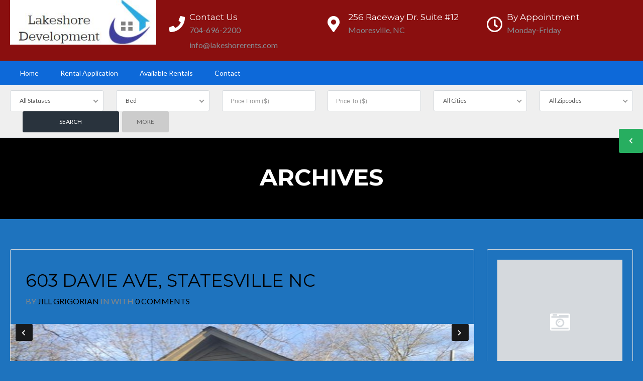

--- FILE ---
content_type: text/html; charset=UTF-8
request_url: https://lakeshorerents.com/state/nc/
body_size: 24084
content:
<!DOCTYPE html>
<!--[if IE 9 ]><html class="ie ie9" lang="en-US"><![endif]-->
<!--[if (gte IE 9)|!(IE)]><html lang="en-US"><![endif]-->
<head>

	<meta charset="UTF-8">
	<meta name="viewport" content="width=device-width, initial-scale=1, maximum-scale=1">

	<title>NC &#8211; LakeShore Rents</title>
<link rel="dns-prefetch" href="//fonts.googleapis.com"><link rel="dns-prefetch" href="//maps.google.com"><meta name='robots' content='max-image-preview:large' />
<link rel='dns-prefetch' href='//maps.google.com' />
<link rel='dns-prefetch' href='//fonts.googleapis.com' />
<link rel='preconnect' href='https://fonts.gstatic.com' crossorigin />
<link rel="alternate" type="application/rss+xml" title="LakeShore Rents &raquo; Feed" href="https://lakeshorerents.com/feed/" />
<link rel="alternate" type="application/rss+xml" title="LakeShore Rents &raquo; Comments Feed" href="https://lakeshorerents.com/comments/feed/" />
<link rel="alternate" type="application/rss+xml" title="LakeShore Rents &raquo; NC State Feed" href="https://lakeshorerents.com/state/nc/feed/" />
<script type="text/javascript">
window._wpemojiSettings = {"baseUrl":"https:\/\/s.w.org\/images\/core\/emoji\/14.0.0\/72x72\/","ext":".png","svgUrl":"https:\/\/s.w.org\/images\/core\/emoji\/14.0.0\/svg\/","svgExt":".svg","source":{"concatemoji":"https:\/\/lakeshorerents.com\/wp-includes\/js\/wp-emoji-release.min.js?ver=8e46d08663ae7c89ac952b5b1289b88f"}};
/*! This file is auto-generated */
!function(e,a,t){var n,r,o,i=a.createElement("canvas"),p=i.getContext&&i.getContext("2d");function s(e,t){var a=String.fromCharCode,e=(p.clearRect(0,0,i.width,i.height),p.fillText(a.apply(this,e),0,0),i.toDataURL());return p.clearRect(0,0,i.width,i.height),p.fillText(a.apply(this,t),0,0),e===i.toDataURL()}function c(e){var t=a.createElement("script");t.src=e,t.defer=t.type="text/javascript",a.getElementsByTagName("head")[0].appendChild(t)}for(o=Array("flag","emoji"),t.supports={everything:!0,everythingExceptFlag:!0},r=0;r<o.length;r++)t.supports[o[r]]=function(e){if(p&&p.fillText)switch(p.textBaseline="top",p.font="600 32px Arial",e){case"flag":return s([127987,65039,8205,9895,65039],[127987,65039,8203,9895,65039])?!1:!s([55356,56826,55356,56819],[55356,56826,8203,55356,56819])&&!s([55356,57332,56128,56423,56128,56418,56128,56421,56128,56430,56128,56423,56128,56447],[55356,57332,8203,56128,56423,8203,56128,56418,8203,56128,56421,8203,56128,56430,8203,56128,56423,8203,56128,56447]);case"emoji":return!s([129777,127995,8205,129778,127999],[129777,127995,8203,129778,127999])}return!1}(o[r]),t.supports.everything=t.supports.everything&&t.supports[o[r]],"flag"!==o[r]&&(t.supports.everythingExceptFlag=t.supports.everythingExceptFlag&&t.supports[o[r]]);t.supports.everythingExceptFlag=t.supports.everythingExceptFlag&&!t.supports.flag,t.DOMReady=!1,t.readyCallback=function(){t.DOMReady=!0},t.supports.everything||(n=function(){t.readyCallback()},a.addEventListener?(a.addEventListener("DOMContentLoaded",n,!1),e.addEventListener("load",n,!1)):(e.attachEvent("onload",n),a.attachEvent("onreadystatechange",function(){"complete"===a.readyState&&t.readyCallback()})),(e=t.source||{}).concatemoji?c(e.concatemoji):e.wpemoji&&e.twemoji&&(c(e.twemoji),c(e.wpemoji)))}(window,document,window._wpemojiSettings);
</script>
<style type="text/css">
img.wp-smiley,
img.emoji {
	display: inline !important;
	border: none !important;
	box-shadow: none !important;
	height: 1em !important;
	width: 1em !important;
	margin: 0 0.07em !important;
	vertical-align: -0.1em !important;
	background: none !important;
	padding: 0 !important;
}
</style>
	<link rel='stylesheet' id='wpfp-css' href='https://lakeshorerents.com/wp-content/plugins/wp-favorite-posts/wpfp.css' type='text/css' />
<link rel='stylesheet' id='wp-block-library-css' href='https://lakeshorerents.com/wp-includes/css/dist/block-library/style.min.css?ver=8e46d08663ae7c89ac952b5b1289b88f' type='text/css' media='all' />
<link rel='stylesheet' id='classic-theme-styles-css' href='https://lakeshorerents.com/wp-includes/css/classic-themes.min.css?ver=1' type='text/css' media='all' />
<style id='global-styles-inline-css' type='text/css'>
body{--wp--preset--color--black: #000000;--wp--preset--color--cyan-bluish-gray: #abb8c3;--wp--preset--color--white: #ffffff;--wp--preset--color--pale-pink: #f78da7;--wp--preset--color--vivid-red: #cf2e2e;--wp--preset--color--luminous-vivid-orange: #ff6900;--wp--preset--color--luminous-vivid-amber: #fcb900;--wp--preset--color--light-green-cyan: #7bdcb5;--wp--preset--color--vivid-green-cyan: #00d084;--wp--preset--color--pale-cyan-blue: #8ed1fc;--wp--preset--color--vivid-cyan-blue: #0693e3;--wp--preset--color--vivid-purple: #9b51e0;--wp--preset--gradient--vivid-cyan-blue-to-vivid-purple: linear-gradient(135deg,rgba(6,147,227,1) 0%,rgb(155,81,224) 100%);--wp--preset--gradient--light-green-cyan-to-vivid-green-cyan: linear-gradient(135deg,rgb(122,220,180) 0%,rgb(0,208,130) 100%);--wp--preset--gradient--luminous-vivid-amber-to-luminous-vivid-orange: linear-gradient(135deg,rgba(252,185,0,1) 0%,rgba(255,105,0,1) 100%);--wp--preset--gradient--luminous-vivid-orange-to-vivid-red: linear-gradient(135deg,rgba(255,105,0,1) 0%,rgb(207,46,46) 100%);--wp--preset--gradient--very-light-gray-to-cyan-bluish-gray: linear-gradient(135deg,rgb(238,238,238) 0%,rgb(169,184,195) 100%);--wp--preset--gradient--cool-to-warm-spectrum: linear-gradient(135deg,rgb(74,234,220) 0%,rgb(151,120,209) 20%,rgb(207,42,186) 40%,rgb(238,44,130) 60%,rgb(251,105,98) 80%,rgb(254,248,76) 100%);--wp--preset--gradient--blush-light-purple: linear-gradient(135deg,rgb(255,206,236) 0%,rgb(152,150,240) 100%);--wp--preset--gradient--blush-bordeaux: linear-gradient(135deg,rgb(254,205,165) 0%,rgb(254,45,45) 50%,rgb(107,0,62) 100%);--wp--preset--gradient--luminous-dusk: linear-gradient(135deg,rgb(255,203,112) 0%,rgb(199,81,192) 50%,rgb(65,88,208) 100%);--wp--preset--gradient--pale-ocean: linear-gradient(135deg,rgb(255,245,203) 0%,rgb(182,227,212) 50%,rgb(51,167,181) 100%);--wp--preset--gradient--electric-grass: linear-gradient(135deg,rgb(202,248,128) 0%,rgb(113,206,126) 100%);--wp--preset--gradient--midnight: linear-gradient(135deg,rgb(2,3,129) 0%,rgb(40,116,252) 100%);--wp--preset--duotone--dark-grayscale: url('#wp-duotone-dark-grayscale');--wp--preset--duotone--grayscale: url('#wp-duotone-grayscale');--wp--preset--duotone--purple-yellow: url('#wp-duotone-purple-yellow');--wp--preset--duotone--blue-red: url('#wp-duotone-blue-red');--wp--preset--duotone--midnight: url('#wp-duotone-midnight');--wp--preset--duotone--magenta-yellow: url('#wp-duotone-magenta-yellow');--wp--preset--duotone--purple-green: url('#wp-duotone-purple-green');--wp--preset--duotone--blue-orange: url('#wp-duotone-blue-orange');--wp--preset--font-size--small: 13px;--wp--preset--font-size--medium: 20px;--wp--preset--font-size--large: 36px;--wp--preset--font-size--x-large: 42px;--wp--preset--spacing--20: 0.44rem;--wp--preset--spacing--30: 0.67rem;--wp--preset--spacing--40: 1rem;--wp--preset--spacing--50: 1.5rem;--wp--preset--spacing--60: 2.25rem;--wp--preset--spacing--70: 3.38rem;--wp--preset--spacing--80: 5.06rem;}:where(.is-layout-flex){gap: 0.5em;}body .is-layout-flow > .alignleft{float: left;margin-inline-start: 0;margin-inline-end: 2em;}body .is-layout-flow > .alignright{float: right;margin-inline-start: 2em;margin-inline-end: 0;}body .is-layout-flow > .aligncenter{margin-left: auto !important;margin-right: auto !important;}body .is-layout-constrained > .alignleft{float: left;margin-inline-start: 0;margin-inline-end: 2em;}body .is-layout-constrained > .alignright{float: right;margin-inline-start: 2em;margin-inline-end: 0;}body .is-layout-constrained > .aligncenter{margin-left: auto !important;margin-right: auto !important;}body .is-layout-constrained > :where(:not(.alignleft):not(.alignright):not(.alignfull)){max-width: var(--wp--style--global--content-size);margin-left: auto !important;margin-right: auto !important;}body .is-layout-constrained > .alignwide{max-width: var(--wp--style--global--wide-size);}body .is-layout-flex{display: flex;}body .is-layout-flex{flex-wrap: wrap;align-items: center;}body .is-layout-flex > *{margin: 0;}:where(.wp-block-columns.is-layout-flex){gap: 2em;}.has-black-color{color: var(--wp--preset--color--black) !important;}.has-cyan-bluish-gray-color{color: var(--wp--preset--color--cyan-bluish-gray) !important;}.has-white-color{color: var(--wp--preset--color--white) !important;}.has-pale-pink-color{color: var(--wp--preset--color--pale-pink) !important;}.has-vivid-red-color{color: var(--wp--preset--color--vivid-red) !important;}.has-luminous-vivid-orange-color{color: var(--wp--preset--color--luminous-vivid-orange) !important;}.has-luminous-vivid-amber-color{color: var(--wp--preset--color--luminous-vivid-amber) !important;}.has-light-green-cyan-color{color: var(--wp--preset--color--light-green-cyan) !important;}.has-vivid-green-cyan-color{color: var(--wp--preset--color--vivid-green-cyan) !important;}.has-pale-cyan-blue-color{color: var(--wp--preset--color--pale-cyan-blue) !important;}.has-vivid-cyan-blue-color{color: var(--wp--preset--color--vivid-cyan-blue) !important;}.has-vivid-purple-color{color: var(--wp--preset--color--vivid-purple) !important;}.has-black-background-color{background-color: var(--wp--preset--color--black) !important;}.has-cyan-bluish-gray-background-color{background-color: var(--wp--preset--color--cyan-bluish-gray) !important;}.has-white-background-color{background-color: var(--wp--preset--color--white) !important;}.has-pale-pink-background-color{background-color: var(--wp--preset--color--pale-pink) !important;}.has-vivid-red-background-color{background-color: var(--wp--preset--color--vivid-red) !important;}.has-luminous-vivid-orange-background-color{background-color: var(--wp--preset--color--luminous-vivid-orange) !important;}.has-luminous-vivid-amber-background-color{background-color: var(--wp--preset--color--luminous-vivid-amber) !important;}.has-light-green-cyan-background-color{background-color: var(--wp--preset--color--light-green-cyan) !important;}.has-vivid-green-cyan-background-color{background-color: var(--wp--preset--color--vivid-green-cyan) !important;}.has-pale-cyan-blue-background-color{background-color: var(--wp--preset--color--pale-cyan-blue) !important;}.has-vivid-cyan-blue-background-color{background-color: var(--wp--preset--color--vivid-cyan-blue) !important;}.has-vivid-purple-background-color{background-color: var(--wp--preset--color--vivid-purple) !important;}.has-black-border-color{border-color: var(--wp--preset--color--black) !important;}.has-cyan-bluish-gray-border-color{border-color: var(--wp--preset--color--cyan-bluish-gray) !important;}.has-white-border-color{border-color: var(--wp--preset--color--white) !important;}.has-pale-pink-border-color{border-color: var(--wp--preset--color--pale-pink) !important;}.has-vivid-red-border-color{border-color: var(--wp--preset--color--vivid-red) !important;}.has-luminous-vivid-orange-border-color{border-color: var(--wp--preset--color--luminous-vivid-orange) !important;}.has-luminous-vivid-amber-border-color{border-color: var(--wp--preset--color--luminous-vivid-amber) !important;}.has-light-green-cyan-border-color{border-color: var(--wp--preset--color--light-green-cyan) !important;}.has-vivid-green-cyan-border-color{border-color: var(--wp--preset--color--vivid-green-cyan) !important;}.has-pale-cyan-blue-border-color{border-color: var(--wp--preset--color--pale-cyan-blue) !important;}.has-vivid-cyan-blue-border-color{border-color: var(--wp--preset--color--vivid-cyan-blue) !important;}.has-vivid-purple-border-color{border-color: var(--wp--preset--color--vivid-purple) !important;}.has-vivid-cyan-blue-to-vivid-purple-gradient-background{background: var(--wp--preset--gradient--vivid-cyan-blue-to-vivid-purple) !important;}.has-light-green-cyan-to-vivid-green-cyan-gradient-background{background: var(--wp--preset--gradient--light-green-cyan-to-vivid-green-cyan) !important;}.has-luminous-vivid-amber-to-luminous-vivid-orange-gradient-background{background: var(--wp--preset--gradient--luminous-vivid-amber-to-luminous-vivid-orange) !important;}.has-luminous-vivid-orange-to-vivid-red-gradient-background{background: var(--wp--preset--gradient--luminous-vivid-orange-to-vivid-red) !important;}.has-very-light-gray-to-cyan-bluish-gray-gradient-background{background: var(--wp--preset--gradient--very-light-gray-to-cyan-bluish-gray) !important;}.has-cool-to-warm-spectrum-gradient-background{background: var(--wp--preset--gradient--cool-to-warm-spectrum) !important;}.has-blush-light-purple-gradient-background{background: var(--wp--preset--gradient--blush-light-purple) !important;}.has-blush-bordeaux-gradient-background{background: var(--wp--preset--gradient--blush-bordeaux) !important;}.has-luminous-dusk-gradient-background{background: var(--wp--preset--gradient--luminous-dusk) !important;}.has-pale-ocean-gradient-background{background: var(--wp--preset--gradient--pale-ocean) !important;}.has-electric-grass-gradient-background{background: var(--wp--preset--gradient--electric-grass) !important;}.has-midnight-gradient-background{background: var(--wp--preset--gradient--midnight) !important;}.has-small-font-size{font-size: var(--wp--preset--font-size--small) !important;}.has-medium-font-size{font-size: var(--wp--preset--font-size--medium) !important;}.has-large-font-size{font-size: var(--wp--preset--font-size--large) !important;}.has-x-large-font-size{font-size: var(--wp--preset--font-size--x-large) !important;}
.wp-block-navigation a:where(:not(.wp-element-button)){color: inherit;}
:where(.wp-block-columns.is-layout-flex){gap: 2em;}
.wp-block-pullquote{font-size: 1.5em;line-height: 1.6;}
</style>
<style id='extendify-gutenberg-patterns-and-templates-utilities-inline-css' type='text/css'>
.ext-absolute {
  position: absolute !important;
}

.ext-relative {
  position: relative !important;
}

.ext-top-base {
  top: var(--wp--style--block-gap, 1.75rem) !important;
}

.ext-top-lg {
  top: var(--extendify--spacing--large, 3rem) !important;
}

.ext--top-base {
  top: calc(var(--wp--style--block-gap, 1.75rem) * -1) !important;
}

.ext--top-lg {
  top: calc(var(--extendify--spacing--large, 3rem) * -1) !important;
}

.ext-right-base {
  right: var(--wp--style--block-gap, 1.75rem) !important;
}

.ext-right-lg {
  right: var(--extendify--spacing--large, 3rem) !important;
}

.ext--right-base {
  right: calc(var(--wp--style--block-gap, 1.75rem) * -1) !important;
}

.ext--right-lg {
  right: calc(var(--extendify--spacing--large, 3rem) * -1) !important;
}

.ext-bottom-base {
  bottom: var(--wp--style--block-gap, 1.75rem) !important;
}

.ext-bottom-lg {
  bottom: var(--extendify--spacing--large, 3rem) !important;
}

.ext--bottom-base {
  bottom: calc(var(--wp--style--block-gap, 1.75rem) * -1) !important;
}

.ext--bottom-lg {
  bottom: calc(var(--extendify--spacing--large, 3rem) * -1) !important;
}

.ext-left-base {
  left: var(--wp--style--block-gap, 1.75rem) !important;
}

.ext-left-lg {
  left: var(--extendify--spacing--large, 3rem) !important;
}

.ext--left-base {
  left: calc(var(--wp--style--block-gap, 1.75rem) * -1) !important;
}

.ext--left-lg {
  left: calc(var(--extendify--spacing--large, 3rem) * -1) !important;
}

.ext-order-1 {
  order: 1 !important;
}

.ext-order-2 {
  order: 2 !important;
}

.ext-col-auto {
  grid-column: auto !important;
}

.ext-col-span-1 {
  grid-column: span 1 / span 1 !important;
}

.ext-col-span-2 {
  grid-column: span 2 / span 2 !important;
}

.ext-col-span-3 {
  grid-column: span 3 / span 3 !important;
}

.ext-col-span-4 {
  grid-column: span 4 / span 4 !important;
}

.ext-col-span-5 {
  grid-column: span 5 / span 5 !important;
}

.ext-col-span-6 {
  grid-column: span 6 / span 6 !important;
}

.ext-col-span-7 {
  grid-column: span 7 / span 7 !important;
}

.ext-col-span-8 {
  grid-column: span 8 / span 8 !important;
}

.ext-col-span-9 {
  grid-column: span 9 / span 9 !important;
}

.ext-col-span-10 {
  grid-column: span 10 / span 10 !important;
}

.ext-col-span-11 {
  grid-column: span 11 / span 11 !important;
}

.ext-col-span-12 {
  grid-column: span 12 / span 12 !important;
}

.ext-col-span-full {
  grid-column: 1 / -1 !important;
}

.ext-col-start-1 {
  grid-column-start: 1 !important;
}

.ext-col-start-2 {
  grid-column-start: 2 !important;
}

.ext-col-start-3 {
  grid-column-start: 3 !important;
}

.ext-col-start-4 {
  grid-column-start: 4 !important;
}

.ext-col-start-5 {
  grid-column-start: 5 !important;
}

.ext-col-start-6 {
  grid-column-start: 6 !important;
}

.ext-col-start-7 {
  grid-column-start: 7 !important;
}

.ext-col-start-8 {
  grid-column-start: 8 !important;
}

.ext-col-start-9 {
  grid-column-start: 9 !important;
}

.ext-col-start-10 {
  grid-column-start: 10 !important;
}

.ext-col-start-11 {
  grid-column-start: 11 !important;
}

.ext-col-start-12 {
  grid-column-start: 12 !important;
}

.ext-col-start-13 {
  grid-column-start: 13 !important;
}

.ext-col-start-auto {
  grid-column-start: auto !important;
}

.ext-col-end-1 {
  grid-column-end: 1 !important;
}

.ext-col-end-2 {
  grid-column-end: 2 !important;
}

.ext-col-end-3 {
  grid-column-end: 3 !important;
}

.ext-col-end-4 {
  grid-column-end: 4 !important;
}

.ext-col-end-5 {
  grid-column-end: 5 !important;
}

.ext-col-end-6 {
  grid-column-end: 6 !important;
}

.ext-col-end-7 {
  grid-column-end: 7 !important;
}

.ext-col-end-8 {
  grid-column-end: 8 !important;
}

.ext-col-end-9 {
  grid-column-end: 9 !important;
}

.ext-col-end-10 {
  grid-column-end: 10 !important;
}

.ext-col-end-11 {
  grid-column-end: 11 !important;
}

.ext-col-end-12 {
  grid-column-end: 12 !important;
}

.ext-col-end-13 {
  grid-column-end: 13 !important;
}

.ext-col-end-auto {
  grid-column-end: auto !important;
}

.ext-row-auto {
  grid-row: auto !important;
}

.ext-row-span-1 {
  grid-row: span 1 / span 1 !important;
}

.ext-row-span-2 {
  grid-row: span 2 / span 2 !important;
}

.ext-row-span-3 {
  grid-row: span 3 / span 3 !important;
}

.ext-row-span-4 {
  grid-row: span 4 / span 4 !important;
}

.ext-row-span-5 {
  grid-row: span 5 / span 5 !important;
}

.ext-row-span-6 {
  grid-row: span 6 / span 6 !important;
}

.ext-row-span-full {
  grid-row: 1 / -1 !important;
}

.ext-row-start-1 {
  grid-row-start: 1 !important;
}

.ext-row-start-2 {
  grid-row-start: 2 !important;
}

.ext-row-start-3 {
  grid-row-start: 3 !important;
}

.ext-row-start-4 {
  grid-row-start: 4 !important;
}

.ext-row-start-5 {
  grid-row-start: 5 !important;
}

.ext-row-start-6 {
  grid-row-start: 6 !important;
}

.ext-row-start-7 {
  grid-row-start: 7 !important;
}

.ext-row-start-auto {
  grid-row-start: auto !important;
}

.ext-row-end-1 {
  grid-row-end: 1 !important;
}

.ext-row-end-2 {
  grid-row-end: 2 !important;
}

.ext-row-end-3 {
  grid-row-end: 3 !important;
}

.ext-row-end-4 {
  grid-row-end: 4 !important;
}

.ext-row-end-5 {
  grid-row-end: 5 !important;
}

.ext-row-end-6 {
  grid-row-end: 6 !important;
}

.ext-row-end-7 {
  grid-row-end: 7 !important;
}

.ext-row-end-auto {
  grid-row-end: auto !important;
}

.ext-m-0:not([style*="margin"]) {
  margin: 0 !important;
}

.ext-m-auto:not([style*="margin"]) {
  margin: auto !important;
}

.ext-m-base:not([style*="margin"]) {
  margin: var(--wp--style--block-gap, 1.75rem) !important;
}

.ext-m-lg:not([style*="margin"]) {
  margin: var(--extendify--spacing--large, 3rem) !important;
}

.ext--m-base:not([style*="margin"]) {
  margin: calc(var(--wp--style--block-gap, 1.75rem) * -1) !important;
}

.ext--m-lg:not([style*="margin"]) {
  margin: calc(var(--extendify--spacing--large, 3rem) * -1) !important;
}

.ext-mx-0:not([style*="margin"]) {
  margin-left: 0 !important;
  margin-right: 0 !important;
}

.ext-mx-auto:not([style*="margin"]) {
  margin-left: auto !important;
  margin-right: auto !important;
}

.ext-mx-base:not([style*="margin"]) {
  margin-left: var(--wp--style--block-gap, 1.75rem) !important;
  margin-right: var(--wp--style--block-gap, 1.75rem) !important;
}

.ext-mx-lg:not([style*="margin"]) {
  margin-left: var(--extendify--spacing--large, 3rem) !important;
  margin-right: var(--extendify--spacing--large, 3rem) !important;
}

.ext--mx-base:not([style*="margin"]) {
  margin-left: calc(var(--wp--style--block-gap, 1.75rem) * -1) !important;
  margin-right: calc(var(--wp--style--block-gap, 1.75rem) * -1) !important;
}

.ext--mx-lg:not([style*="margin"]) {
  margin-left: calc(var(--extendify--spacing--large, 3rem) * -1) !important;
  margin-right: calc(var(--extendify--spacing--large, 3rem) * -1) !important;
}

.ext-my-0:not([style*="margin"]) {
  margin-top: 0 !important;
  margin-bottom: 0 !important;
}

.ext-my-auto:not([style*="margin"]) {
  margin-top: auto !important;
  margin-bottom: auto !important;
}

.ext-my-base:not([style*="margin"]) {
  margin-top: var(--wp--style--block-gap, 1.75rem) !important;
  margin-bottom: var(--wp--style--block-gap, 1.75rem) !important;
}

.ext-my-lg:not([style*="margin"]) {
  margin-top: var(--extendify--spacing--large, 3rem) !important;
  margin-bottom: var(--extendify--spacing--large, 3rem) !important;
}

.ext--my-base:not([style*="margin"]) {
  margin-top: calc(var(--wp--style--block-gap, 1.75rem) * -1) !important;
  margin-bottom: calc(var(--wp--style--block-gap, 1.75rem) * -1) !important;
}

.ext--my-lg:not([style*="margin"]) {
  margin-top: calc(var(--extendify--spacing--large, 3rem) * -1) !important;
  margin-bottom: calc(var(--extendify--spacing--large, 3rem) * -1) !important;
}

.ext-mt-0:not([style*="margin"]) {
  margin-top: 0 !important;
}

.ext-mt-auto:not([style*="margin"]) {
  margin-top: auto !important;
}

.ext-mt-base:not([style*="margin"]) {
  margin-top: var(--wp--style--block-gap, 1.75rem) !important;
}

.ext-mt-lg:not([style*="margin"]) {
  margin-top: var(--extendify--spacing--large, 3rem) !important;
}

.ext--mt-base:not([style*="margin"]) {
  margin-top: calc(var(--wp--style--block-gap, 1.75rem) * -1) !important;
}

.ext--mt-lg:not([style*="margin"]) {
  margin-top: calc(var(--extendify--spacing--large, 3rem) * -1) !important;
}

.ext-mr-0:not([style*="margin"]) {
  margin-right: 0 !important;
}

.ext-mr-auto:not([style*="margin"]) {
  margin-right: auto !important;
}

.ext-mr-base:not([style*="margin"]) {
  margin-right: var(--wp--style--block-gap, 1.75rem) !important;
}

.ext-mr-lg:not([style*="margin"]) {
  margin-right: var(--extendify--spacing--large, 3rem) !important;
}

.ext--mr-base:not([style*="margin"]) {
  margin-right: calc(var(--wp--style--block-gap, 1.75rem) * -1) !important;
}

.ext--mr-lg:not([style*="margin"]) {
  margin-right: calc(var(--extendify--spacing--large, 3rem) * -1) !important;
}

.ext-mb-0:not([style*="margin"]) {
  margin-bottom: 0 !important;
}

.ext-mb-auto:not([style*="margin"]) {
  margin-bottom: auto !important;
}

.ext-mb-base:not([style*="margin"]) {
  margin-bottom: var(--wp--style--block-gap, 1.75rem) !important;
}

.ext-mb-lg:not([style*="margin"]) {
  margin-bottom: var(--extendify--spacing--large, 3rem) !important;
}

.ext--mb-base:not([style*="margin"]) {
  margin-bottom: calc(var(--wp--style--block-gap, 1.75rem) * -1) !important;
}

.ext--mb-lg:not([style*="margin"]) {
  margin-bottom: calc(var(--extendify--spacing--large, 3rem) * -1) !important;
}

.ext-ml-0:not([style*="margin"]) {
  margin-left: 0 !important;
}

.ext-ml-auto:not([style*="margin"]) {
  margin-left: auto !important;
}

.ext-ml-base:not([style*="margin"]) {
  margin-left: var(--wp--style--block-gap, 1.75rem) !important;
}

.ext-ml-lg:not([style*="margin"]) {
  margin-left: var(--extendify--spacing--large, 3rem) !important;
}

.ext--ml-base:not([style*="margin"]) {
  margin-left: calc(var(--wp--style--block-gap, 1.75rem) * -1) !important;
}

.ext--ml-lg:not([style*="margin"]) {
  margin-left: calc(var(--extendify--spacing--large, 3rem) * -1) !important;
}

.ext-block {
  display: block !important;
}

.ext-inline-block {
  display: inline-block !important;
}

.ext-inline {
  display: inline !important;
}

.ext-flex {
  display: flex !important;
}

.ext-inline-flex {
  display: inline-flex !important;
}

.ext-grid {
  display: grid !important;
}

.ext-inline-grid {
  display: inline-grid !important;
}

.ext-hidden {
  display: none !important;
}

.ext-w-auto {
  width: auto !important;
}

.ext-w-full {
  width: 100% !important;
}

.ext-max-w-full {
  max-width: 100% !important;
}

.ext-flex-1 {
  flex: 1 1 0% !important;
}

.ext-flex-auto {
  flex: 1 1 auto !important;
}

.ext-flex-initial {
  flex: 0 1 auto !important;
}

.ext-flex-none {
  flex: none !important;
}

.ext-flex-shrink-0 {
  flex-shrink: 0 !important;
}

.ext-flex-shrink {
  flex-shrink: 1 !important;
}

.ext-flex-grow-0 {
  flex-grow: 0 !important;
}

.ext-flex-grow {
  flex-grow: 1 !important;
}

.ext-list-none {
  list-style-type: none !important;
}

.ext-grid-cols-1 {
  grid-template-columns: repeat(1, minmax(0, 1fr)) !important;
}

.ext-grid-cols-2 {
  grid-template-columns: repeat(2, minmax(0, 1fr)) !important;
}

.ext-grid-cols-3 {
  grid-template-columns: repeat(3, minmax(0, 1fr)) !important;
}

.ext-grid-cols-4 {
  grid-template-columns: repeat(4, minmax(0, 1fr)) !important;
}

.ext-grid-cols-5 {
  grid-template-columns: repeat(5, minmax(0, 1fr)) !important;
}

.ext-grid-cols-6 {
  grid-template-columns: repeat(6, minmax(0, 1fr)) !important;
}

.ext-grid-cols-7 {
  grid-template-columns: repeat(7, minmax(0, 1fr)) !important;
}

.ext-grid-cols-8 {
  grid-template-columns: repeat(8, minmax(0, 1fr)) !important;
}

.ext-grid-cols-9 {
  grid-template-columns: repeat(9, minmax(0, 1fr)) !important;
}

.ext-grid-cols-10 {
  grid-template-columns: repeat(10, minmax(0, 1fr)) !important;
}

.ext-grid-cols-11 {
  grid-template-columns: repeat(11, minmax(0, 1fr)) !important;
}

.ext-grid-cols-12 {
  grid-template-columns: repeat(12, minmax(0, 1fr)) !important;
}

.ext-grid-cols-none {
  grid-template-columns: none !important;
}

.ext-grid-rows-1 {
  grid-template-rows: repeat(1, minmax(0, 1fr)) !important;
}

.ext-grid-rows-2 {
  grid-template-rows: repeat(2, minmax(0, 1fr)) !important;
}

.ext-grid-rows-3 {
  grid-template-rows: repeat(3, minmax(0, 1fr)) !important;
}

.ext-grid-rows-4 {
  grid-template-rows: repeat(4, minmax(0, 1fr)) !important;
}

.ext-grid-rows-5 {
  grid-template-rows: repeat(5, minmax(0, 1fr)) !important;
}

.ext-grid-rows-6 {
  grid-template-rows: repeat(6, minmax(0, 1fr)) !important;
}

.ext-grid-rows-none {
  grid-template-rows: none !important;
}

.ext-flex-row {
  flex-direction: row !important;
}

.ext-flex-row-reverse {
  flex-direction: row-reverse !important;
}

.ext-flex-col {
  flex-direction: column !important;
}

.ext-flex-col-reverse {
  flex-direction: column-reverse !important;
}

.ext-flex-wrap {
  flex-wrap: wrap !important;
}

.ext-flex-wrap-reverse {
  flex-wrap: wrap-reverse !important;
}

.ext-flex-nowrap {
  flex-wrap: nowrap !important;
}

.ext-items-start {
  align-items: flex-start !important;
}

.ext-items-end {
  align-items: flex-end !important;
}

.ext-items-center {
  align-items: center !important;
}

.ext-items-baseline {
  align-items: baseline !important;
}

.ext-items-stretch {
  align-items: stretch !important;
}

.ext-justify-start {
  justify-content: flex-start !important;
}

.ext-justify-end {
  justify-content: flex-end !important;
}

.ext-justify-center {
  justify-content: center !important;
}

.ext-justify-between {
  justify-content: space-between !important;
}

.ext-justify-around {
  justify-content: space-around !important;
}

.ext-justify-evenly {
  justify-content: space-evenly !important;
}

.ext-justify-items-start {
  justify-items: start !important;
}

.ext-justify-items-end {
  justify-items: end !important;
}

.ext-justify-items-center {
  justify-items: center !important;
}

.ext-justify-items-stretch {
  justify-items: stretch !important;
}

.ext-gap-0 {
  gap: 0 !important;
}

.ext-gap-base {
  gap: var(--wp--style--block-gap, 1.75rem) !important;
}

.ext-gap-lg {
  gap: var(--extendify--spacing--large, 3rem) !important;
}

.ext-gap-x-0 {
  -moz-column-gap: 0 !important;
       column-gap: 0 !important;
}

.ext-gap-x-base {
  -moz-column-gap: var(--wp--style--block-gap, 1.75rem) !important;
       column-gap: var(--wp--style--block-gap, 1.75rem) !important;
}

.ext-gap-x-lg {
  -moz-column-gap: var(--extendify--spacing--large, 3rem) !important;
       column-gap: var(--extendify--spacing--large, 3rem) !important;
}

.ext-gap-y-0 {
  row-gap: 0 !important;
}

.ext-gap-y-base {
  row-gap: var(--wp--style--block-gap, 1.75rem) !important;
}

.ext-gap-y-lg {
  row-gap: var(--extendify--spacing--large, 3rem) !important;
}

.ext-justify-self-auto {
  justify-self: auto !important;
}

.ext-justify-self-start {
  justify-self: start !important;
}

.ext-justify-self-end {
  justify-self: end !important;
}

.ext-justify-self-center {
  justify-self: center !important;
}

.ext-justify-self-stretch {
  justify-self: stretch !important;
}

.ext-rounded-none {
  border-radius: 0px !important;
}

.ext-rounded-full {
  border-radius: 9999px !important;
}

.ext-rounded-t-none {
  border-top-left-radius: 0px !important;
  border-top-right-radius: 0px !important;
}

.ext-rounded-t-full {
  border-top-left-radius: 9999px !important;
  border-top-right-radius: 9999px !important;
}

.ext-rounded-r-none {
  border-top-right-radius: 0px !important;
  border-bottom-right-radius: 0px !important;
}

.ext-rounded-r-full {
  border-top-right-radius: 9999px !important;
  border-bottom-right-radius: 9999px !important;
}

.ext-rounded-b-none {
  border-bottom-right-radius: 0px !important;
  border-bottom-left-radius: 0px !important;
}

.ext-rounded-b-full {
  border-bottom-right-radius: 9999px !important;
  border-bottom-left-radius: 9999px !important;
}

.ext-rounded-l-none {
  border-top-left-radius: 0px !important;
  border-bottom-left-radius: 0px !important;
}

.ext-rounded-l-full {
  border-top-left-radius: 9999px !important;
  border-bottom-left-radius: 9999px !important;
}

.ext-rounded-tl-none {
  border-top-left-radius: 0px !important;
}

.ext-rounded-tl-full {
  border-top-left-radius: 9999px !important;
}

.ext-rounded-tr-none {
  border-top-right-radius: 0px !important;
}

.ext-rounded-tr-full {
  border-top-right-radius: 9999px !important;
}

.ext-rounded-br-none {
  border-bottom-right-radius: 0px !important;
}

.ext-rounded-br-full {
  border-bottom-right-radius: 9999px !important;
}

.ext-rounded-bl-none {
  border-bottom-left-radius: 0px !important;
}

.ext-rounded-bl-full {
  border-bottom-left-radius: 9999px !important;
}

.ext-border-0 {
  border-width: 0px !important;
}

.ext-border-t-0 {
  border-top-width: 0px !important;
}

.ext-border-r-0 {
  border-right-width: 0px !important;
}

.ext-border-b-0 {
  border-bottom-width: 0px !important;
}

.ext-border-l-0 {
  border-left-width: 0px !important;
}

.ext-p-0:not([style*="padding"]) {
  padding: 0 !important;
}

.ext-p-base:not([style*="padding"]) {
  padding: var(--wp--style--block-gap, 1.75rem) !important;
}

.ext-p-lg:not([style*="padding"]) {
  padding: var(--extendify--spacing--large, 3rem) !important;
}

.ext-px-0:not([style*="padding"]) {
  padding-left: 0 !important;
  padding-right: 0 !important;
}

.ext-px-base:not([style*="padding"]) {
  padding-left: var(--wp--style--block-gap, 1.75rem) !important;
  padding-right: var(--wp--style--block-gap, 1.75rem) !important;
}

.ext-px-lg:not([style*="padding"]) {
  padding-left: var(--extendify--spacing--large, 3rem) !important;
  padding-right: var(--extendify--spacing--large, 3rem) !important;
}

.ext-py-0:not([style*="padding"]) {
  padding-top: 0 !important;
  padding-bottom: 0 !important;
}

.ext-py-base:not([style*="padding"]) {
  padding-top: var(--wp--style--block-gap, 1.75rem) !important;
  padding-bottom: var(--wp--style--block-gap, 1.75rem) !important;
}

.ext-py-lg:not([style*="padding"]) {
  padding-top: var(--extendify--spacing--large, 3rem) !important;
  padding-bottom: var(--extendify--spacing--large, 3rem) !important;
}

.ext-pt-0:not([style*="padding"]) {
  padding-top: 0 !important;
}

.ext-pt-base:not([style*="padding"]) {
  padding-top: var(--wp--style--block-gap, 1.75rem) !important;
}

.ext-pt-lg:not([style*="padding"]) {
  padding-top: var(--extendify--spacing--large, 3rem) !important;
}

.ext-pr-0:not([style*="padding"]) {
  padding-right: 0 !important;
}

.ext-pr-base:not([style*="padding"]) {
  padding-right: var(--wp--style--block-gap, 1.75rem) !important;
}

.ext-pr-lg:not([style*="padding"]) {
  padding-right: var(--extendify--spacing--large, 3rem) !important;
}

.ext-pb-0:not([style*="padding"]) {
  padding-bottom: 0 !important;
}

.ext-pb-base:not([style*="padding"]) {
  padding-bottom: var(--wp--style--block-gap, 1.75rem) !important;
}

.ext-pb-lg:not([style*="padding"]) {
  padding-bottom: var(--extendify--spacing--large, 3rem) !important;
}

.ext-pl-0:not([style*="padding"]) {
  padding-left: 0 !important;
}

.ext-pl-base:not([style*="padding"]) {
  padding-left: var(--wp--style--block-gap, 1.75rem) !important;
}

.ext-pl-lg:not([style*="padding"]) {
  padding-left: var(--extendify--spacing--large, 3rem) !important;
}

.ext-text-left {
  text-align: left !important;
}

.ext-text-center {
  text-align: center !important;
}

.ext-text-right {
  text-align: right !important;
}

.ext-leading-none {
  line-height: 1 !important;
}

.ext-leading-tight {
  line-height: 1.25 !important;
}

.ext-leading-snug {
  line-height: 1.375 !important;
}

.ext-leading-normal {
  line-height: 1.5 !important;
}

.ext-leading-relaxed {
  line-height: 1.625 !important;
}

.ext-leading-loose {
  line-height: 2 !important;
}

.ext-aspect-square img {
  aspect-ratio: 1 / 1 !important;
  -o-object-fit: cover !important;
     object-fit: cover !important;
}

.ext-aspect-landscape img {
  aspect-ratio: 4 / 3 !important;
  -o-object-fit: cover !important;
     object-fit: cover !important;
}

.ext-aspect-landscape-wide img {
  aspect-ratio: 16 / 9 !important;
  -o-object-fit: cover !important;
     object-fit: cover !important;
}

.ext-aspect-portrait img {
  aspect-ratio: 3 / 4 !important;
  -o-object-fit: cover !important;
     object-fit: cover !important;
}

.ext-aspect-square .components-resizable-box__container,
.ext-aspect-landscape .components-resizable-box__container,
.ext-aspect-landscape-wide .components-resizable-box__container,
.ext-aspect-portrait .components-resizable-box__container {
  height: auto !important;
}

.clip-path--rhombus img {
  -webkit-clip-path: polygon(15% 6%, 80% 29%, 84% 93%, 23% 69%) !important;
          clip-path: polygon(15% 6%, 80% 29%, 84% 93%, 23% 69%) !important;
}

.clip-path--diamond img {
  -webkit-clip-path: polygon(5% 29%, 60% 2%, 91% 64%, 36% 89%) !important;
          clip-path: polygon(5% 29%, 60% 2%, 91% 64%, 36% 89%) !important;
}

.clip-path--rhombus-alt img {
  -webkit-clip-path: polygon(14% 9%, 85% 24%, 91% 89%, 19% 76%) !important;
          clip-path: polygon(14% 9%, 85% 24%, 91% 89%, 19% 76%) !important;
}

/*
The .ext utility is a top-level class that we use to target contents within our patterns.
We use it here to ensure columns blocks display well across themes.
*/

.wp-block-columns[class*="fullwidth-cols"] {
  /* no suggestion */
  margin-bottom: unset !important;
}

.wp-block-column.editor\:pointer-events-none {
  /* no suggestion */
  margin-top: 0 !important;
  margin-bottom: 0 !important;
}

.is-root-container.block-editor-block-list__layout
    > [data-align="full"]:not(:first-of-type)
    > .wp-block-column.editor\:pointer-events-none,
.is-root-container.block-editor-block-list__layout
    > [data-align="wide"]
    > .wp-block-column.editor\:pointer-events-none {
  /* no suggestion */
  margin-top: calc(-1 * var(--wp--style--block-gap, 28px)) !important;
}

.is-root-container.block-editor-block-list__layout
    > [data-align="full"]:not(:first-of-type)
    > .ext-my-0,
.is-root-container.block-editor-block-list__layout
    > [data-align="wide"]
    > .ext-my-0:not([style*="margin"]) {
  /* no suggestion */
  margin-top: calc(-1 * var(--wp--style--block-gap, 28px)) !important;
}

/* Some popular themes use padding instead of core margin for columns; remove it */

.ext .wp-block-columns .wp-block-column[style*="padding"] {
  /* no suggestion */
  padding-left: 0 !important;
  padding-right: 0 !important;
}

/* Some popular themes add double spacing between columns; remove it */

.ext
    .wp-block-columns
    + .wp-block-columns:not([class*="mt-"]):not([class*="my-"]):not([style*="margin"]) {
  /* no suggestion */
  margin-top: 0 !important;
}

[class*="fullwidth-cols"] .wp-block-column:first-child,
[class*="fullwidth-cols"] .wp-block-group:first-child {
  /* no suggestion */
}

[class*="fullwidth-cols"] .wp-block-column:first-child, [class*="fullwidth-cols"] .wp-block-group:first-child {
  margin-top: 0 !important;
}

[class*="fullwidth-cols"] .wp-block-column:last-child,
[class*="fullwidth-cols"] .wp-block-group:last-child {
  /* no suggestion */
}

[class*="fullwidth-cols"] .wp-block-column:last-child, [class*="fullwidth-cols"] .wp-block-group:last-child {
  margin-bottom: 0 !important;
}

[class*="fullwidth-cols"] .wp-block-column:first-child > * {
  /* no suggestion */
  margin-top: 0 !important;
}

[class*="fullwidth-cols"] .wp-block-column > *:first-child {
  /* no suggestion */
  margin-top: 0 !important;
}

[class*="fullwidth-cols"] .wp-block-column > *:last-child {
  /* no suggestion */
  margin-bottom: 0 !important;
}

.ext .is-not-stacked-on-mobile .wp-block-column {
  /* no suggestion */
  margin-bottom: 0 !important;
}

/* Add base margin bottom to all columns */

.wp-block-columns[class*="fullwidth-cols"]:not(.is-not-stacked-on-mobile)
    > .wp-block-column:not(:last-child) {
  /* no suggestion */
  margin-bottom: var(--wp--style--block-gap, 1.75rem) !important;
}

@media (min-width: 782px) {
  .wp-block-columns[class*="fullwidth-cols"]:not(.is-not-stacked-on-mobile)
        > .wp-block-column:not(:last-child) {
    /* no suggestion */
    margin-bottom: 0 !important;
  }
}

/* Remove margin bottom from "not-stacked" columns */

.wp-block-columns[class*="fullwidth-cols"].is-not-stacked-on-mobile
    > .wp-block-column {
  /* no suggestion */
  margin-bottom: 0 !important;
}

@media (min-width: 600px) and (max-width: 781px) {
  .wp-block-columns[class*="fullwidth-cols"]:not(.is-not-stacked-on-mobile)
        > .wp-block-column:nth-child(even) {
    /* no suggestion */
    margin-left: var(--wp--style--block-gap, 2em) !important;
  }
}

/*
    The `tablet:fullwidth-cols` and `desktop:fullwidth-cols` utilities are used
    to counter the core/columns responsive for at our breakpoints.
*/

@media (max-width: 781px) {
  .tablet\:fullwidth-cols.wp-block-columns:not(.is-not-stacked-on-mobile) {
    flex-wrap: wrap !important;
  }

  .tablet\:fullwidth-cols.wp-block-columns:not(.is-not-stacked-on-mobile)
        > .wp-block-column {
    margin-left: 0 !important;
  }

  .tablet\:fullwidth-cols.wp-block-columns:not(.is-not-stacked-on-mobile)
        > .wp-block-column:not([style*="margin"]) {
    /* no suggestion */
    margin-left: 0 !important;
  }

  .tablet\:fullwidth-cols.wp-block-columns:not(.is-not-stacked-on-mobile)
        > .wp-block-column {
    flex-basis: 100% !important; /* Required to negate core/columns flex-basis */
  }
}

@media (max-width: 1079px) {
  .desktop\:fullwidth-cols.wp-block-columns:not(.is-not-stacked-on-mobile) {
    flex-wrap: wrap !important;
  }

  .desktop\:fullwidth-cols.wp-block-columns:not(.is-not-stacked-on-mobile)
        > .wp-block-column {
    margin-left: 0 !important;
  }

  .desktop\:fullwidth-cols.wp-block-columns:not(.is-not-stacked-on-mobile)
        > .wp-block-column:not([style*="margin"]) {
    /* no suggestion */
    margin-left: 0 !important;
  }

  .desktop\:fullwidth-cols.wp-block-columns:not(.is-not-stacked-on-mobile)
        > .wp-block-column {
    flex-basis: 100% !important; /* Required to negate core/columns flex-basis */
  }

  .desktop\:fullwidth-cols.wp-block-columns:not(.is-not-stacked-on-mobile)
        > .wp-block-column:not(:last-child) {
    margin-bottom: var(--wp--style--block-gap, 1.75rem) !important;
  }
}

.direction-rtl {
  direction: rtl !important;
}

.direction-ltr {
  direction: ltr !important;
}

/* Use "is-style-" prefix to support adding this style to the core/list block */

.is-style-inline-list {
  padding-left: 0 !important;
}

.is-style-inline-list li {
  /* no suggestion */
  list-style-type: none !important;
}

@media (min-width: 782px) {
  .is-style-inline-list li {
    margin-right: var(--wp--style--block-gap, 1.75rem) !important;
    display: inline !important;
  }
}

.is-style-inline-list li:first-child {
  /* no suggestion */
}

@media (min-width: 782px) {
  .is-style-inline-list li:first-child {
    margin-left: 0 !important;
  }
}

.is-style-inline-list li:last-child {
  /* no suggestion */
}

@media (min-width: 782px) {
  .is-style-inline-list li:last-child {
    margin-right: 0 !important;
  }
}

.bring-to-front {
  position: relative !important;
  z-index: 10 !important;
}

.text-stroke {
  -webkit-text-stroke-width: var(
        --wp--custom--typography--text-stroke-width,
        2px
    ) !important;
  -webkit-text-stroke-color: var(--wp--preset--color--background) !important;
}

.text-stroke--primary {
  -webkit-text-stroke-width: var(
        --wp--custom--typography--text-stroke-width,
        2px
    ) !important;
  -webkit-text-stroke-color: var(--wp--preset--color--primary) !important;
}

.text-stroke--secondary {
  -webkit-text-stroke-width: var(
        --wp--custom--typography--text-stroke-width,
        2px
    ) !important;
  -webkit-text-stroke-color: var(--wp--preset--color--secondary) !important;
}

.editor\:no-caption .block-editor-rich-text__editable {
  display: none !important;
}

.editor\:no-inserter > .block-list-appender,
.editor\:no-inserter .wp-block-group__inner-container > .block-list-appender {
  display: none !important;
}

.editor\:no-inserter .wp-block-cover__inner-container > .block-list-appender {
  display: none !important;
}

.editor\:no-inserter .wp-block-column:not(.is-selected) > .block-list-appender {
  display: none !important;
}

.editor\:no-resize .components-resizable-box__handle::after,
.editor\:no-resize .components-resizable-box__side-handle::before,
.editor\:no-resize .components-resizable-box__handle {
  display: none !important;
  pointer-events: none !important;
}

.editor\:no-resize .components-resizable-box__container {
  display: block !important;
}

.editor\:pointer-events-none {
  pointer-events: none !important;
}

.is-style-angled {
  /* no suggestion */
  align-items: center !important;
  justify-content: flex-end !important;
}

.ext .is-style-angled > [class*="_inner-container"] {
  align-items: center !important;
}

.is-style-angled .wp-block-cover__image-background,
.is-style-angled .wp-block-cover__video-background {
  /* no suggestion */
  -webkit-clip-path: polygon(0 0, 30% 0%, 50% 100%, 0% 100%) !important;
          clip-path: polygon(0 0, 30% 0%, 50% 100%, 0% 100%) !important;
  z-index: 1 !important;
}

@media (min-width: 782px) {
  .is-style-angled .wp-block-cover__image-background,
    .is-style-angled .wp-block-cover__video-background {
    /* no suggestion */
    -webkit-clip-path: polygon(0 0, 55% 0%, 65% 100%, 0% 100%) !important;
            clip-path: polygon(0 0, 55% 0%, 65% 100%, 0% 100%) !important;
  }
}

.has-foreground-color {
  /* no suggestion */
  color: var(--wp--preset--color--foreground, #000) !important;
}

.has-foreground-background-color {
  /* no suggestion */
  background-color: var(--wp--preset--color--foreground, #000) !important;
}

.has-background-color {
  /* no suggestion */
  color: var(--wp--preset--color--background, #fff) !important;
}

.has-background-background-color {
  /* no suggestion */
  background-color: var(--wp--preset--color--background, #fff) !important;
}

.has-primary-color {
  /* no suggestion */
  color: var(--wp--preset--color--primary, #4b5563) !important;
}

.has-primary-background-color {
  /* no suggestion */
  background-color: var(--wp--preset--color--primary, #4b5563) !important;
}

.has-secondary-color {
  /* no suggestion */
  color: var(--wp--preset--color--secondary, #9ca3af) !important;
}

.has-secondary-background-color {
  /* no suggestion */
  background-color: var(--wp--preset--color--secondary, #9ca3af) !important;
}

/* Ensure themes that target specific elements use the right colors */

.ext.has-text-color p,
.ext.has-text-color h1,
.ext.has-text-color h2,
.ext.has-text-color h3,
.ext.has-text-color h4,
.ext.has-text-color h5,
.ext.has-text-color h6 {
  /* no suggestion */
  color: currentColor !important;
}

.has-white-color {
  /* no suggestion */
  color: var(--wp--preset--color--white, #fff) !important;
}

.has-black-color {
  /* no suggestion */
  color: var(--wp--preset--color--black, #000) !important;
}

.has-ext-foreground-background-color {
  /* no suggestion */
  background-color: var(
        --wp--preset--color--foreground,
        var(--wp--preset--color--black, #000)
    ) !important;
}

.has-ext-primary-background-color {
  /* no suggestion */
  background-color: var(
        --wp--preset--color--primary,
        var(--wp--preset--color--cyan-bluish-gray, #000)
    ) !important;
}

/* Fix button borders with specified background colors */

.wp-block-button__link.has-black-background-color {
  /* no suggestion */
  border-color: var(--wp--preset--color--black, #000) !important;
}

.wp-block-button__link.has-white-background-color {
  /* no suggestion */
  border-color: var(--wp--preset--color--white, #fff) !important;
}

.has-ext-small-font-size {
  /* no suggestion */
  font-size: var(--wp--preset--font-size--ext-small) !important;
}

.has-ext-medium-font-size {
  /* no suggestion */
  font-size: var(--wp--preset--font-size--ext-medium) !important;
}

.has-ext-large-font-size {
  /* no suggestion */
  font-size: var(--wp--preset--font-size--ext-large) !important;
  line-height: 1.2 !important;
}

.has-ext-x-large-font-size {
  /* no suggestion */
  font-size: var(--wp--preset--font-size--ext-x-large) !important;
  line-height: 1 !important;
}

.has-ext-xx-large-font-size {
  /* no suggestion */
  font-size: var(--wp--preset--font-size--ext-xx-large) !important;
  line-height: 1 !important;
}

/* Line height */

.has-ext-x-large-font-size:not([style*="line-height"]) {
  /* no suggestion */
  line-height: 1.1 !important;
}

.has-ext-xx-large-font-size:not([style*="line-height"]) {
  /* no suggestion */
  line-height: 1.1 !important;
}

.ext .wp-block-group > * {
  /* Line height */
  margin-top: 0 !important;
  margin-bottom: 0 !important;
}

.ext .wp-block-group > * + * {
  margin-top: var(--wp--style--block-gap, 1.75rem) !important;
  margin-bottom: 0 !important;
}

.ext h2 {
  margin-top: var(--wp--style--block-gap, 1.75rem) !important;
  margin-bottom: var(--wp--style--block-gap, 1.75rem) !important;
}

.has-ext-x-large-font-size + p,
.has-ext-x-large-font-size + h3 {
  margin-top: 0.5rem !important;
}

.ext .wp-block-buttons > .wp-block-button.wp-block-button__width-25 {
  width: calc(25% - var(--wp--style--block-gap, 0.5em) * 0.75) !important;
  min-width: 12rem !important;
}

/* Classic themes use an inner [class*="_inner-container"] that our utilities cannot directly target, so we need to do so with a few */

.ext .ext-grid > [class*="_inner-container"] {
  /* no suggestion */
  display: grid !important;
}

/* Unhinge grid for container blocks in classic themes, and < 5.9 */

.ext > [class*="_inner-container"] > .ext-grid:not([class*="columns"]),
.ext
    > [class*="_inner-container"]
    > .wp-block
    > .ext-grid:not([class*="columns"]) {
  /* no suggestion */
  display: initial !important;
}

/* Grid Columns */

.ext .ext-grid-cols-1 > [class*="_inner-container"] {
  /* no suggestion */
  grid-template-columns: repeat(1, minmax(0, 1fr)) !important;
}

.ext .ext-grid-cols-2 > [class*="_inner-container"] {
  /* no suggestion */
  grid-template-columns: repeat(2, minmax(0, 1fr)) !important;
}

.ext .ext-grid-cols-3 > [class*="_inner-container"] {
  /* no suggestion */
  grid-template-columns: repeat(3, minmax(0, 1fr)) !important;
}

.ext .ext-grid-cols-4 > [class*="_inner-container"] {
  /* no suggestion */
  grid-template-columns: repeat(4, minmax(0, 1fr)) !important;
}

.ext .ext-grid-cols-5 > [class*="_inner-container"] {
  /* no suggestion */
  grid-template-columns: repeat(5, minmax(0, 1fr)) !important;
}

.ext .ext-grid-cols-6 > [class*="_inner-container"] {
  /* no suggestion */
  grid-template-columns: repeat(6, minmax(0, 1fr)) !important;
}

.ext .ext-grid-cols-7 > [class*="_inner-container"] {
  /* no suggestion */
  grid-template-columns: repeat(7, minmax(0, 1fr)) !important;
}

.ext .ext-grid-cols-8 > [class*="_inner-container"] {
  /* no suggestion */
  grid-template-columns: repeat(8, minmax(0, 1fr)) !important;
}

.ext .ext-grid-cols-9 > [class*="_inner-container"] {
  /* no suggestion */
  grid-template-columns: repeat(9, minmax(0, 1fr)) !important;
}

.ext .ext-grid-cols-10 > [class*="_inner-container"] {
  /* no suggestion */
  grid-template-columns: repeat(10, minmax(0, 1fr)) !important;
}

.ext .ext-grid-cols-11 > [class*="_inner-container"] {
  /* no suggestion */
  grid-template-columns: repeat(11, minmax(0, 1fr)) !important;
}

.ext .ext-grid-cols-12 > [class*="_inner-container"] {
  /* no suggestion */
  grid-template-columns: repeat(12, minmax(0, 1fr)) !important;
}

.ext .ext-grid-cols-13 > [class*="_inner-container"] {
  /* no suggestion */
  grid-template-columns: repeat(13, minmax(0, 1fr)) !important;
}

.ext .ext-grid-cols-none > [class*="_inner-container"] {
  /* no suggestion */
  grid-template-columns: none !important;
}

/* Grid Rows */

.ext .ext-grid-rows-1 > [class*="_inner-container"] {
  /* no suggestion */
  grid-template-rows: repeat(1, minmax(0, 1fr)) !important;
}

.ext .ext-grid-rows-2 > [class*="_inner-container"] {
  /* no suggestion */
  grid-template-rows: repeat(2, minmax(0, 1fr)) !important;
}

.ext .ext-grid-rows-3 > [class*="_inner-container"] {
  /* no suggestion */
  grid-template-rows: repeat(3, minmax(0, 1fr)) !important;
}

.ext .ext-grid-rows-4 > [class*="_inner-container"] {
  /* no suggestion */
  grid-template-rows: repeat(4, minmax(0, 1fr)) !important;
}

.ext .ext-grid-rows-5 > [class*="_inner-container"] {
  /* no suggestion */
  grid-template-rows: repeat(5, minmax(0, 1fr)) !important;
}

.ext .ext-grid-rows-6 > [class*="_inner-container"] {
  /* no suggestion */
  grid-template-rows: repeat(6, minmax(0, 1fr)) !important;
}

.ext .ext-grid-rows-none > [class*="_inner-container"] {
  /* no suggestion */
  grid-template-rows: none !important;
}

/* Align */

.ext .ext-items-start > [class*="_inner-container"] {
  align-items: flex-start !important;
}

.ext .ext-items-end > [class*="_inner-container"] {
  align-items: flex-end !important;
}

.ext .ext-items-center > [class*="_inner-container"] {
  align-items: center !important;
}

.ext .ext-items-baseline > [class*="_inner-container"] {
  align-items: baseline !important;
}

.ext .ext-items-stretch > [class*="_inner-container"] {
  align-items: stretch !important;
}

.ext.wp-block-group > *:last-child {
  /* no suggestion */
  margin-bottom: 0 !important;
}

/* For <5.9 */

.ext .wp-block-group__inner-container {
  /* no suggestion */
  padding: 0 !important;
}

.ext.has-background {
  /* no suggestion */
  padding-left: var(--wp--style--block-gap, 1.75rem) !important;
  padding-right: var(--wp--style--block-gap, 1.75rem) !important;
}

/* Fallback for classic theme group blocks */

.ext *[class*="inner-container"] > .alignwide *[class*="inner-container"],
.ext
    *[class*="inner-container"]
    > [data-align="wide"]
    *[class*="inner-container"] {
  /* no suggestion */
  max-width: var(--responsive--alignwide-width, 120rem) !important;
}

.ext *[class*="inner-container"] > .alignwide *[class*="inner-container"] > *,
.ext
    *[class*="inner-container"]
    > [data-align="wide"]
    *[class*="inner-container"]
    > * {
  /* no suggestion */
}

.ext *[class*="inner-container"] > .alignwide *[class*="inner-container"] > *, .ext
    *[class*="inner-container"]
    > [data-align="wide"]
    *[class*="inner-container"]
    > * {
  max-width: 100% !important;
}

/* Ensure image block display is standardized */

.ext .wp-block-image {
  /* no suggestion */
  position: relative !important;
  text-align: center !important;
}

.ext .wp-block-image img {
  /* no suggestion */
  display: inline-block !important;
  vertical-align: middle !important;
}

body {
  /* no suggestion */
  /* We need to abstract this out of tailwind.config because clamp doesnt translate with negative margins */
  --extendify--spacing--large: var(
        --wp--custom--spacing--large,
        clamp(2em, 8vw, 8em)
    ) !important;
  /* Add pattern preset font sizes */
  --wp--preset--font-size--ext-small: 1rem !important;
  --wp--preset--font-size--ext-medium: 1.125rem !important;
  --wp--preset--font-size--ext-large: clamp(1.65rem, 3.5vw, 2.15rem) !important;
  --wp--preset--font-size--ext-x-large: clamp(3rem, 6vw, 4.75rem) !important;
  --wp--preset--font-size--ext-xx-large: clamp(3.25rem, 7.5vw, 5.75rem) !important;
  /* Fallbacks for pre 5.9 themes */
  --wp--preset--color--black: #000 !important;
  --wp--preset--color--white: #fff !important;
}

.ext * {
  box-sizing: border-box !important;
}

/* Astra: Remove spacer block visuals in the library */

.block-editor-block-preview__content-iframe
    .ext
    [data-type="core/spacer"]
    .components-resizable-box__container {
  /* no suggestion */
  background: transparent !important;
}

.block-editor-block-preview__content-iframe
    .ext
    [data-type="core/spacer"]
    .block-library-spacer__resize-container::before {
  /* no suggestion */
  display: none !important;
}

/* Twenty Twenty adds a lot of margin automatically to blocks. We only want our own margin added to our patterns. */

.ext .wp-block-group__inner-container figure.wp-block-gallery.alignfull {
  /* no suggestion */
  margin-top: unset !important;
  margin-bottom: unset !important;
}

/* Ensure no funky business is assigned to alignwide */

.ext .alignwide {
  /* no suggestion */
  margin-left: auto !important;
  margin-right: auto !important;
}

/* Negate blockGap being inappropriately assigned in the editor */

.is-root-container.block-editor-block-list__layout
    > [data-align="full"]:not(:first-of-type)
    > .ext-my-0,
.is-root-container.block-editor-block-list__layout
    > [data-align="wide"]
    > .ext-my-0:not([style*="margin"]) {
  /* no suggestion */
  margin-top: calc(-1 * var(--wp--style--block-gap, 28px)) !important;
}

/* Ensure vh content in previews looks taller */

.block-editor-block-preview__content-iframe .preview\:min-h-50 {
  /* no suggestion */
  min-height: 50vw !important;
}

.block-editor-block-preview__content-iframe .preview\:min-h-60 {
  /* no suggestion */
  min-height: 60vw !important;
}

.block-editor-block-preview__content-iframe .preview\:min-h-70 {
  /* no suggestion */
  min-height: 70vw !important;
}

.block-editor-block-preview__content-iframe .preview\:min-h-80 {
  /* no suggestion */
  min-height: 80vw !important;
}

.block-editor-block-preview__content-iframe .preview\:min-h-100 {
  /* no suggestion */
  min-height: 100vw !important;
}

/*  Removes excess margin when applied to the alignfull parent div in Block Themes */

.ext-mr-0.alignfull:not([style*="margin"]):not([style*="margin"]) {
  /* no suggestion */
  margin-right: 0 !important;
}

.ext-ml-0:not([style*="margin"]):not([style*="margin"]) {
  /* no suggestion */
  margin-left: 0 !important;
}

/*  Ensures fullwidth blocks display properly in the editor when margin is zeroed out */

.is-root-container
    .wp-block[data-align="full"]
    > .ext-mx-0:not([style*="margin"]):not([style*="margin"]) {
  /* no suggestion */
  margin-right: calc(1 * var(--wp--custom--spacing--outer, 0)) !important;
  margin-left: calc(1 * var(--wp--custom--spacing--outer, 0)) !important;
  overflow: hidden !important;
  width: unset !important;
}

@media (min-width: 782px) {
  .tablet\:ext-absolute {
    position: absolute !important;
  }

  .tablet\:ext-relative {
    position: relative !important;
  }

  .tablet\:ext-top-base {
    top: var(--wp--style--block-gap, 1.75rem) !important;
  }

  .tablet\:ext-top-lg {
    top: var(--extendify--spacing--large, 3rem) !important;
  }

  .tablet\:ext--top-base {
    top: calc(var(--wp--style--block-gap, 1.75rem) * -1) !important;
  }

  .tablet\:ext--top-lg {
    top: calc(var(--extendify--spacing--large, 3rem) * -1) !important;
  }

  .tablet\:ext-right-base {
    right: var(--wp--style--block-gap, 1.75rem) !important;
  }

  .tablet\:ext-right-lg {
    right: var(--extendify--spacing--large, 3rem) !important;
  }

  .tablet\:ext--right-base {
    right: calc(var(--wp--style--block-gap, 1.75rem) * -1) !important;
  }

  .tablet\:ext--right-lg {
    right: calc(var(--extendify--spacing--large, 3rem) * -1) !important;
  }

  .tablet\:ext-bottom-base {
    bottom: var(--wp--style--block-gap, 1.75rem) !important;
  }

  .tablet\:ext-bottom-lg {
    bottom: var(--extendify--spacing--large, 3rem) !important;
  }

  .tablet\:ext--bottom-base {
    bottom: calc(var(--wp--style--block-gap, 1.75rem) * -1) !important;
  }

  .tablet\:ext--bottom-lg {
    bottom: calc(var(--extendify--spacing--large, 3rem) * -1) !important;
  }

  .tablet\:ext-left-base {
    left: var(--wp--style--block-gap, 1.75rem) !important;
  }

  .tablet\:ext-left-lg {
    left: var(--extendify--spacing--large, 3rem) !important;
  }

  .tablet\:ext--left-base {
    left: calc(var(--wp--style--block-gap, 1.75rem) * -1) !important;
  }

  .tablet\:ext--left-lg {
    left: calc(var(--extendify--spacing--large, 3rem) * -1) !important;
  }

  .tablet\:ext-order-1 {
    order: 1 !important;
  }

  .tablet\:ext-order-2 {
    order: 2 !important;
  }

  .tablet\:ext-m-0:not([style*="margin"]) {
    margin: 0 !important;
  }

  .tablet\:ext-m-auto:not([style*="margin"]) {
    margin: auto !important;
  }

  .tablet\:ext-m-base:not([style*="margin"]) {
    margin: var(--wp--style--block-gap, 1.75rem) !important;
  }

  .tablet\:ext-m-lg:not([style*="margin"]) {
    margin: var(--extendify--spacing--large, 3rem) !important;
  }

  .tablet\:ext--m-base:not([style*="margin"]) {
    margin: calc(var(--wp--style--block-gap, 1.75rem) * -1) !important;
  }

  .tablet\:ext--m-lg:not([style*="margin"]) {
    margin: calc(var(--extendify--spacing--large, 3rem) * -1) !important;
  }

  .tablet\:ext-mx-0:not([style*="margin"]) {
    margin-left: 0 !important;
    margin-right: 0 !important;
  }

  .tablet\:ext-mx-auto:not([style*="margin"]) {
    margin-left: auto !important;
    margin-right: auto !important;
  }

  .tablet\:ext-mx-base:not([style*="margin"]) {
    margin-left: var(--wp--style--block-gap, 1.75rem) !important;
    margin-right: var(--wp--style--block-gap, 1.75rem) !important;
  }

  .tablet\:ext-mx-lg:not([style*="margin"]) {
    margin-left: var(--extendify--spacing--large, 3rem) !important;
    margin-right: var(--extendify--spacing--large, 3rem) !important;
  }

  .tablet\:ext--mx-base:not([style*="margin"]) {
    margin-left: calc(var(--wp--style--block-gap, 1.75rem) * -1) !important;
    margin-right: calc(var(--wp--style--block-gap, 1.75rem) * -1) !important;
  }

  .tablet\:ext--mx-lg:not([style*="margin"]) {
    margin-left: calc(var(--extendify--spacing--large, 3rem) * -1) !important;
    margin-right: calc(var(--extendify--spacing--large, 3rem) * -1) !important;
  }

  .tablet\:ext-my-0:not([style*="margin"]) {
    margin-top: 0 !important;
    margin-bottom: 0 !important;
  }

  .tablet\:ext-my-auto:not([style*="margin"]) {
    margin-top: auto !important;
    margin-bottom: auto !important;
  }

  .tablet\:ext-my-base:not([style*="margin"]) {
    margin-top: var(--wp--style--block-gap, 1.75rem) !important;
    margin-bottom: var(--wp--style--block-gap, 1.75rem) !important;
  }

  .tablet\:ext-my-lg:not([style*="margin"]) {
    margin-top: var(--extendify--spacing--large, 3rem) !important;
    margin-bottom: var(--extendify--spacing--large, 3rem) !important;
  }

  .tablet\:ext--my-base:not([style*="margin"]) {
    margin-top: calc(var(--wp--style--block-gap, 1.75rem) * -1) !important;
    margin-bottom: calc(var(--wp--style--block-gap, 1.75rem) * -1) !important;
  }

  .tablet\:ext--my-lg:not([style*="margin"]) {
    margin-top: calc(var(--extendify--spacing--large, 3rem) * -1) !important;
    margin-bottom: calc(var(--extendify--spacing--large, 3rem) * -1) !important;
  }

  .tablet\:ext-mt-0:not([style*="margin"]) {
    margin-top: 0 !important;
  }

  .tablet\:ext-mt-auto:not([style*="margin"]) {
    margin-top: auto !important;
  }

  .tablet\:ext-mt-base:not([style*="margin"]) {
    margin-top: var(--wp--style--block-gap, 1.75rem) !important;
  }

  .tablet\:ext-mt-lg:not([style*="margin"]) {
    margin-top: var(--extendify--spacing--large, 3rem) !important;
  }

  .tablet\:ext--mt-base:not([style*="margin"]) {
    margin-top: calc(var(--wp--style--block-gap, 1.75rem) * -1) !important;
  }

  .tablet\:ext--mt-lg:not([style*="margin"]) {
    margin-top: calc(var(--extendify--spacing--large, 3rem) * -1) !important;
  }

  .tablet\:ext-mr-0:not([style*="margin"]) {
    margin-right: 0 !important;
  }

  .tablet\:ext-mr-auto:not([style*="margin"]) {
    margin-right: auto !important;
  }

  .tablet\:ext-mr-base:not([style*="margin"]) {
    margin-right: var(--wp--style--block-gap, 1.75rem) !important;
  }

  .tablet\:ext-mr-lg:not([style*="margin"]) {
    margin-right: var(--extendify--spacing--large, 3rem) !important;
  }

  .tablet\:ext--mr-base:not([style*="margin"]) {
    margin-right: calc(var(--wp--style--block-gap, 1.75rem) * -1) !important;
  }

  .tablet\:ext--mr-lg:not([style*="margin"]) {
    margin-right: calc(var(--extendify--spacing--large, 3rem) * -1) !important;
  }

  .tablet\:ext-mb-0:not([style*="margin"]) {
    margin-bottom: 0 !important;
  }

  .tablet\:ext-mb-auto:not([style*="margin"]) {
    margin-bottom: auto !important;
  }

  .tablet\:ext-mb-base:not([style*="margin"]) {
    margin-bottom: var(--wp--style--block-gap, 1.75rem) !important;
  }

  .tablet\:ext-mb-lg:not([style*="margin"]) {
    margin-bottom: var(--extendify--spacing--large, 3rem) !important;
  }

  .tablet\:ext--mb-base:not([style*="margin"]) {
    margin-bottom: calc(var(--wp--style--block-gap, 1.75rem) * -1) !important;
  }

  .tablet\:ext--mb-lg:not([style*="margin"]) {
    margin-bottom: calc(var(--extendify--spacing--large, 3rem) * -1) !important;
  }

  .tablet\:ext-ml-0:not([style*="margin"]) {
    margin-left: 0 !important;
  }

  .tablet\:ext-ml-auto:not([style*="margin"]) {
    margin-left: auto !important;
  }

  .tablet\:ext-ml-base:not([style*="margin"]) {
    margin-left: var(--wp--style--block-gap, 1.75rem) !important;
  }

  .tablet\:ext-ml-lg:not([style*="margin"]) {
    margin-left: var(--extendify--spacing--large, 3rem) !important;
  }

  .tablet\:ext--ml-base:not([style*="margin"]) {
    margin-left: calc(var(--wp--style--block-gap, 1.75rem) * -1) !important;
  }

  .tablet\:ext--ml-lg:not([style*="margin"]) {
    margin-left: calc(var(--extendify--spacing--large, 3rem) * -1) !important;
  }

  .tablet\:ext-block {
    display: block !important;
  }

  .tablet\:ext-inline-block {
    display: inline-block !important;
  }

  .tablet\:ext-inline {
    display: inline !important;
  }

  .tablet\:ext-flex {
    display: flex !important;
  }

  .tablet\:ext-inline-flex {
    display: inline-flex !important;
  }

  .tablet\:ext-grid {
    display: grid !important;
  }

  .tablet\:ext-inline-grid {
    display: inline-grid !important;
  }

  .tablet\:ext-hidden {
    display: none !important;
  }

  .tablet\:ext-w-auto {
    width: auto !important;
  }

  .tablet\:ext-w-full {
    width: 100% !important;
  }

  .tablet\:ext-max-w-full {
    max-width: 100% !important;
  }

  .tablet\:ext-flex-1 {
    flex: 1 1 0% !important;
  }

  .tablet\:ext-flex-auto {
    flex: 1 1 auto !important;
  }

  .tablet\:ext-flex-initial {
    flex: 0 1 auto !important;
  }

  .tablet\:ext-flex-none {
    flex: none !important;
  }

  .tablet\:ext-flex-shrink-0 {
    flex-shrink: 0 !important;
  }

  .tablet\:ext-flex-shrink {
    flex-shrink: 1 !important;
  }

  .tablet\:ext-flex-grow-0 {
    flex-grow: 0 !important;
  }

  .tablet\:ext-flex-grow {
    flex-grow: 1 !important;
  }

  .tablet\:ext-list-none {
    list-style-type: none !important;
  }

  .tablet\:ext-grid-cols-1 {
    grid-template-columns: repeat(1, minmax(0, 1fr)) !important;
  }

  .tablet\:ext-grid-cols-2 {
    grid-template-columns: repeat(2, minmax(0, 1fr)) !important;
  }

  .tablet\:ext-grid-cols-3 {
    grid-template-columns: repeat(3, minmax(0, 1fr)) !important;
  }

  .tablet\:ext-grid-cols-4 {
    grid-template-columns: repeat(4, minmax(0, 1fr)) !important;
  }

  .tablet\:ext-grid-cols-5 {
    grid-template-columns: repeat(5, minmax(0, 1fr)) !important;
  }

  .tablet\:ext-grid-cols-6 {
    grid-template-columns: repeat(6, minmax(0, 1fr)) !important;
  }

  .tablet\:ext-grid-cols-7 {
    grid-template-columns: repeat(7, minmax(0, 1fr)) !important;
  }

  .tablet\:ext-grid-cols-8 {
    grid-template-columns: repeat(8, minmax(0, 1fr)) !important;
  }

  .tablet\:ext-grid-cols-9 {
    grid-template-columns: repeat(9, minmax(0, 1fr)) !important;
  }

  .tablet\:ext-grid-cols-10 {
    grid-template-columns: repeat(10, minmax(0, 1fr)) !important;
  }

  .tablet\:ext-grid-cols-11 {
    grid-template-columns: repeat(11, minmax(0, 1fr)) !important;
  }

  .tablet\:ext-grid-cols-12 {
    grid-template-columns: repeat(12, minmax(0, 1fr)) !important;
  }

  .tablet\:ext-grid-cols-none {
    grid-template-columns: none !important;
  }

  .tablet\:ext-flex-row {
    flex-direction: row !important;
  }

  .tablet\:ext-flex-row-reverse {
    flex-direction: row-reverse !important;
  }

  .tablet\:ext-flex-col {
    flex-direction: column !important;
  }

  .tablet\:ext-flex-col-reverse {
    flex-direction: column-reverse !important;
  }

  .tablet\:ext-flex-wrap {
    flex-wrap: wrap !important;
  }

  .tablet\:ext-flex-wrap-reverse {
    flex-wrap: wrap-reverse !important;
  }

  .tablet\:ext-flex-nowrap {
    flex-wrap: nowrap !important;
  }

  .tablet\:ext-items-start {
    align-items: flex-start !important;
  }

  .tablet\:ext-items-end {
    align-items: flex-end !important;
  }

  .tablet\:ext-items-center {
    align-items: center !important;
  }

  .tablet\:ext-items-baseline {
    align-items: baseline !important;
  }

  .tablet\:ext-items-stretch {
    align-items: stretch !important;
  }

  .tablet\:ext-justify-start {
    justify-content: flex-start !important;
  }

  .tablet\:ext-justify-end {
    justify-content: flex-end !important;
  }

  .tablet\:ext-justify-center {
    justify-content: center !important;
  }

  .tablet\:ext-justify-between {
    justify-content: space-between !important;
  }

  .tablet\:ext-justify-around {
    justify-content: space-around !important;
  }

  .tablet\:ext-justify-evenly {
    justify-content: space-evenly !important;
  }

  .tablet\:ext-justify-items-start {
    justify-items: start !important;
  }

  .tablet\:ext-justify-items-end {
    justify-items: end !important;
  }

  .tablet\:ext-justify-items-center {
    justify-items: center !important;
  }

  .tablet\:ext-justify-items-stretch {
    justify-items: stretch !important;
  }

  .tablet\:ext-justify-self-auto {
    justify-self: auto !important;
  }

  .tablet\:ext-justify-self-start {
    justify-self: start !important;
  }

  .tablet\:ext-justify-self-end {
    justify-self: end !important;
  }

  .tablet\:ext-justify-self-center {
    justify-self: center !important;
  }

  .tablet\:ext-justify-self-stretch {
    justify-self: stretch !important;
  }

  .tablet\:ext-p-0:not([style*="padding"]) {
    padding: 0 !important;
  }

  .tablet\:ext-p-base:not([style*="padding"]) {
    padding: var(--wp--style--block-gap, 1.75rem) !important;
  }

  .tablet\:ext-p-lg:not([style*="padding"]) {
    padding: var(--extendify--spacing--large, 3rem) !important;
  }

  .tablet\:ext-px-0:not([style*="padding"]) {
    padding-left: 0 !important;
    padding-right: 0 !important;
  }

  .tablet\:ext-px-base:not([style*="padding"]) {
    padding-left: var(--wp--style--block-gap, 1.75rem) !important;
    padding-right: var(--wp--style--block-gap, 1.75rem) !important;
  }

  .tablet\:ext-px-lg:not([style*="padding"]) {
    padding-left: var(--extendify--spacing--large, 3rem) !important;
    padding-right: var(--extendify--spacing--large, 3rem) !important;
  }

  .tablet\:ext-py-0:not([style*="padding"]) {
    padding-top: 0 !important;
    padding-bottom: 0 !important;
  }

  .tablet\:ext-py-base:not([style*="padding"]) {
    padding-top: var(--wp--style--block-gap, 1.75rem) !important;
    padding-bottom: var(--wp--style--block-gap, 1.75rem) !important;
  }

  .tablet\:ext-py-lg:not([style*="padding"]) {
    padding-top: var(--extendify--spacing--large, 3rem) !important;
    padding-bottom: var(--extendify--spacing--large, 3rem) !important;
  }

  .tablet\:ext-pt-0:not([style*="padding"]) {
    padding-top: 0 !important;
  }

  .tablet\:ext-pt-base:not([style*="padding"]) {
    padding-top: var(--wp--style--block-gap, 1.75rem) !important;
  }

  .tablet\:ext-pt-lg:not([style*="padding"]) {
    padding-top: var(--extendify--spacing--large, 3rem) !important;
  }

  .tablet\:ext-pr-0:not([style*="padding"]) {
    padding-right: 0 !important;
  }

  .tablet\:ext-pr-base:not([style*="padding"]) {
    padding-right: var(--wp--style--block-gap, 1.75rem) !important;
  }

  .tablet\:ext-pr-lg:not([style*="padding"]) {
    padding-right: var(--extendify--spacing--large, 3rem) !important;
  }

  .tablet\:ext-pb-0:not([style*="padding"]) {
    padding-bottom: 0 !important;
  }

  .tablet\:ext-pb-base:not([style*="padding"]) {
    padding-bottom: var(--wp--style--block-gap, 1.75rem) !important;
  }

  .tablet\:ext-pb-lg:not([style*="padding"]) {
    padding-bottom: var(--extendify--spacing--large, 3rem) !important;
  }

  .tablet\:ext-pl-0:not([style*="padding"]) {
    padding-left: 0 !important;
  }

  .tablet\:ext-pl-base:not([style*="padding"]) {
    padding-left: var(--wp--style--block-gap, 1.75rem) !important;
  }

  .tablet\:ext-pl-lg:not([style*="padding"]) {
    padding-left: var(--extendify--spacing--large, 3rem) !important;
  }

  .tablet\:ext-text-left {
    text-align: left !important;
  }

  .tablet\:ext-text-center {
    text-align: center !important;
  }

  .tablet\:ext-text-right {
    text-align: right !important;
  }
}

@media (min-width: 1080px) {
  .desktop\:ext-absolute {
    position: absolute !important;
  }

  .desktop\:ext-relative {
    position: relative !important;
  }

  .desktop\:ext-top-base {
    top: var(--wp--style--block-gap, 1.75rem) !important;
  }

  .desktop\:ext-top-lg {
    top: var(--extendify--spacing--large, 3rem) !important;
  }

  .desktop\:ext--top-base {
    top: calc(var(--wp--style--block-gap, 1.75rem) * -1) !important;
  }

  .desktop\:ext--top-lg {
    top: calc(var(--extendify--spacing--large, 3rem) * -1) !important;
  }

  .desktop\:ext-right-base {
    right: var(--wp--style--block-gap, 1.75rem) !important;
  }

  .desktop\:ext-right-lg {
    right: var(--extendify--spacing--large, 3rem) !important;
  }

  .desktop\:ext--right-base {
    right: calc(var(--wp--style--block-gap, 1.75rem) * -1) !important;
  }

  .desktop\:ext--right-lg {
    right: calc(var(--extendify--spacing--large, 3rem) * -1) !important;
  }

  .desktop\:ext-bottom-base {
    bottom: var(--wp--style--block-gap, 1.75rem) !important;
  }

  .desktop\:ext-bottom-lg {
    bottom: var(--extendify--spacing--large, 3rem) !important;
  }

  .desktop\:ext--bottom-base {
    bottom: calc(var(--wp--style--block-gap, 1.75rem) * -1) !important;
  }

  .desktop\:ext--bottom-lg {
    bottom: calc(var(--extendify--spacing--large, 3rem) * -1) !important;
  }

  .desktop\:ext-left-base {
    left: var(--wp--style--block-gap, 1.75rem) !important;
  }

  .desktop\:ext-left-lg {
    left: var(--extendify--spacing--large, 3rem) !important;
  }

  .desktop\:ext--left-base {
    left: calc(var(--wp--style--block-gap, 1.75rem) * -1) !important;
  }

  .desktop\:ext--left-lg {
    left: calc(var(--extendify--spacing--large, 3rem) * -1) !important;
  }

  .desktop\:ext-order-1 {
    order: 1 !important;
  }

  .desktop\:ext-order-2 {
    order: 2 !important;
  }

  .desktop\:ext-m-0:not([style*="margin"]) {
    margin: 0 !important;
  }

  .desktop\:ext-m-auto:not([style*="margin"]) {
    margin: auto !important;
  }

  .desktop\:ext-m-base:not([style*="margin"]) {
    margin: var(--wp--style--block-gap, 1.75rem) !important;
  }

  .desktop\:ext-m-lg:not([style*="margin"]) {
    margin: var(--extendify--spacing--large, 3rem) !important;
  }

  .desktop\:ext--m-base:not([style*="margin"]) {
    margin: calc(var(--wp--style--block-gap, 1.75rem) * -1) !important;
  }

  .desktop\:ext--m-lg:not([style*="margin"]) {
    margin: calc(var(--extendify--spacing--large, 3rem) * -1) !important;
  }

  .desktop\:ext-mx-0:not([style*="margin"]) {
    margin-left: 0 !important;
    margin-right: 0 !important;
  }

  .desktop\:ext-mx-auto:not([style*="margin"]) {
    margin-left: auto !important;
    margin-right: auto !important;
  }

  .desktop\:ext-mx-base:not([style*="margin"]) {
    margin-left: var(--wp--style--block-gap, 1.75rem) !important;
    margin-right: var(--wp--style--block-gap, 1.75rem) !important;
  }

  .desktop\:ext-mx-lg:not([style*="margin"]) {
    margin-left: var(--extendify--spacing--large, 3rem) !important;
    margin-right: var(--extendify--spacing--large, 3rem) !important;
  }

  .desktop\:ext--mx-base:not([style*="margin"]) {
    margin-left: calc(var(--wp--style--block-gap, 1.75rem) * -1) !important;
    margin-right: calc(var(--wp--style--block-gap, 1.75rem) * -1) !important;
  }

  .desktop\:ext--mx-lg:not([style*="margin"]) {
    margin-left: calc(var(--extendify--spacing--large, 3rem) * -1) !important;
    margin-right: calc(var(--extendify--spacing--large, 3rem) * -1) !important;
  }

  .desktop\:ext-my-0:not([style*="margin"]) {
    margin-top: 0 !important;
    margin-bottom: 0 !important;
  }

  .desktop\:ext-my-auto:not([style*="margin"]) {
    margin-top: auto !important;
    margin-bottom: auto !important;
  }

  .desktop\:ext-my-base:not([style*="margin"]) {
    margin-top: var(--wp--style--block-gap, 1.75rem) !important;
    margin-bottom: var(--wp--style--block-gap, 1.75rem) !important;
  }

  .desktop\:ext-my-lg:not([style*="margin"]) {
    margin-top: var(--extendify--spacing--large, 3rem) !important;
    margin-bottom: var(--extendify--spacing--large, 3rem) !important;
  }

  .desktop\:ext--my-base:not([style*="margin"]) {
    margin-top: calc(var(--wp--style--block-gap, 1.75rem) * -1) !important;
    margin-bottom: calc(var(--wp--style--block-gap, 1.75rem) * -1) !important;
  }

  .desktop\:ext--my-lg:not([style*="margin"]) {
    margin-top: calc(var(--extendify--spacing--large, 3rem) * -1) !important;
    margin-bottom: calc(var(--extendify--spacing--large, 3rem) * -1) !important;
  }

  .desktop\:ext-mt-0:not([style*="margin"]) {
    margin-top: 0 !important;
  }

  .desktop\:ext-mt-auto:not([style*="margin"]) {
    margin-top: auto !important;
  }

  .desktop\:ext-mt-base:not([style*="margin"]) {
    margin-top: var(--wp--style--block-gap, 1.75rem) !important;
  }

  .desktop\:ext-mt-lg:not([style*="margin"]) {
    margin-top: var(--extendify--spacing--large, 3rem) !important;
  }

  .desktop\:ext--mt-base:not([style*="margin"]) {
    margin-top: calc(var(--wp--style--block-gap, 1.75rem) * -1) !important;
  }

  .desktop\:ext--mt-lg:not([style*="margin"]) {
    margin-top: calc(var(--extendify--spacing--large, 3rem) * -1) !important;
  }

  .desktop\:ext-mr-0:not([style*="margin"]) {
    margin-right: 0 !important;
  }

  .desktop\:ext-mr-auto:not([style*="margin"]) {
    margin-right: auto !important;
  }

  .desktop\:ext-mr-base:not([style*="margin"]) {
    margin-right: var(--wp--style--block-gap, 1.75rem) !important;
  }

  .desktop\:ext-mr-lg:not([style*="margin"]) {
    margin-right: var(--extendify--spacing--large, 3rem) !important;
  }

  .desktop\:ext--mr-base:not([style*="margin"]) {
    margin-right: calc(var(--wp--style--block-gap, 1.75rem) * -1) !important;
  }

  .desktop\:ext--mr-lg:not([style*="margin"]) {
    margin-right: calc(var(--extendify--spacing--large, 3rem) * -1) !important;
  }

  .desktop\:ext-mb-0:not([style*="margin"]) {
    margin-bottom: 0 !important;
  }

  .desktop\:ext-mb-auto:not([style*="margin"]) {
    margin-bottom: auto !important;
  }

  .desktop\:ext-mb-base:not([style*="margin"]) {
    margin-bottom: var(--wp--style--block-gap, 1.75rem) !important;
  }

  .desktop\:ext-mb-lg:not([style*="margin"]) {
    margin-bottom: var(--extendify--spacing--large, 3rem) !important;
  }

  .desktop\:ext--mb-base:not([style*="margin"]) {
    margin-bottom: calc(var(--wp--style--block-gap, 1.75rem) * -1) !important;
  }

  .desktop\:ext--mb-lg:not([style*="margin"]) {
    margin-bottom: calc(var(--extendify--spacing--large, 3rem) * -1) !important;
  }

  .desktop\:ext-ml-0:not([style*="margin"]) {
    margin-left: 0 !important;
  }

  .desktop\:ext-ml-auto:not([style*="margin"]) {
    margin-left: auto !important;
  }

  .desktop\:ext-ml-base:not([style*="margin"]) {
    margin-left: var(--wp--style--block-gap, 1.75rem) !important;
  }

  .desktop\:ext-ml-lg:not([style*="margin"]) {
    margin-left: var(--extendify--spacing--large, 3rem) !important;
  }

  .desktop\:ext--ml-base:not([style*="margin"]) {
    margin-left: calc(var(--wp--style--block-gap, 1.75rem) * -1) !important;
  }

  .desktop\:ext--ml-lg:not([style*="margin"]) {
    margin-left: calc(var(--extendify--spacing--large, 3rem) * -1) !important;
  }

  .desktop\:ext-block {
    display: block !important;
  }

  .desktop\:ext-inline-block {
    display: inline-block !important;
  }

  .desktop\:ext-inline {
    display: inline !important;
  }

  .desktop\:ext-flex {
    display: flex !important;
  }

  .desktop\:ext-inline-flex {
    display: inline-flex !important;
  }

  .desktop\:ext-grid {
    display: grid !important;
  }

  .desktop\:ext-inline-grid {
    display: inline-grid !important;
  }

  .desktop\:ext-hidden {
    display: none !important;
  }

  .desktop\:ext-w-auto {
    width: auto !important;
  }

  .desktop\:ext-w-full {
    width: 100% !important;
  }

  .desktop\:ext-max-w-full {
    max-width: 100% !important;
  }

  .desktop\:ext-flex-1 {
    flex: 1 1 0% !important;
  }

  .desktop\:ext-flex-auto {
    flex: 1 1 auto !important;
  }

  .desktop\:ext-flex-initial {
    flex: 0 1 auto !important;
  }

  .desktop\:ext-flex-none {
    flex: none !important;
  }

  .desktop\:ext-flex-shrink-0 {
    flex-shrink: 0 !important;
  }

  .desktop\:ext-flex-shrink {
    flex-shrink: 1 !important;
  }

  .desktop\:ext-flex-grow-0 {
    flex-grow: 0 !important;
  }

  .desktop\:ext-flex-grow {
    flex-grow: 1 !important;
  }

  .desktop\:ext-list-none {
    list-style-type: none !important;
  }

  .desktop\:ext-grid-cols-1 {
    grid-template-columns: repeat(1, minmax(0, 1fr)) !important;
  }

  .desktop\:ext-grid-cols-2 {
    grid-template-columns: repeat(2, minmax(0, 1fr)) !important;
  }

  .desktop\:ext-grid-cols-3 {
    grid-template-columns: repeat(3, minmax(0, 1fr)) !important;
  }

  .desktop\:ext-grid-cols-4 {
    grid-template-columns: repeat(4, minmax(0, 1fr)) !important;
  }

  .desktop\:ext-grid-cols-5 {
    grid-template-columns: repeat(5, minmax(0, 1fr)) !important;
  }

  .desktop\:ext-grid-cols-6 {
    grid-template-columns: repeat(6, minmax(0, 1fr)) !important;
  }

  .desktop\:ext-grid-cols-7 {
    grid-template-columns: repeat(7, minmax(0, 1fr)) !important;
  }

  .desktop\:ext-grid-cols-8 {
    grid-template-columns: repeat(8, minmax(0, 1fr)) !important;
  }

  .desktop\:ext-grid-cols-9 {
    grid-template-columns: repeat(9, minmax(0, 1fr)) !important;
  }

  .desktop\:ext-grid-cols-10 {
    grid-template-columns: repeat(10, minmax(0, 1fr)) !important;
  }

  .desktop\:ext-grid-cols-11 {
    grid-template-columns: repeat(11, minmax(0, 1fr)) !important;
  }

  .desktop\:ext-grid-cols-12 {
    grid-template-columns: repeat(12, minmax(0, 1fr)) !important;
  }

  .desktop\:ext-grid-cols-none {
    grid-template-columns: none !important;
  }

  .desktop\:ext-flex-row {
    flex-direction: row !important;
  }

  .desktop\:ext-flex-row-reverse {
    flex-direction: row-reverse !important;
  }

  .desktop\:ext-flex-col {
    flex-direction: column !important;
  }

  .desktop\:ext-flex-col-reverse {
    flex-direction: column-reverse !important;
  }

  .desktop\:ext-flex-wrap {
    flex-wrap: wrap !important;
  }

  .desktop\:ext-flex-wrap-reverse {
    flex-wrap: wrap-reverse !important;
  }

  .desktop\:ext-flex-nowrap {
    flex-wrap: nowrap !important;
  }

  .desktop\:ext-items-start {
    align-items: flex-start !important;
  }

  .desktop\:ext-items-end {
    align-items: flex-end !important;
  }

  .desktop\:ext-items-center {
    align-items: center !important;
  }

  .desktop\:ext-items-baseline {
    align-items: baseline !important;
  }

  .desktop\:ext-items-stretch {
    align-items: stretch !important;
  }

  .desktop\:ext-justify-start {
    justify-content: flex-start !important;
  }

  .desktop\:ext-justify-end {
    justify-content: flex-end !important;
  }

  .desktop\:ext-justify-center {
    justify-content: center !important;
  }

  .desktop\:ext-justify-between {
    justify-content: space-between !important;
  }

  .desktop\:ext-justify-around {
    justify-content: space-around !important;
  }

  .desktop\:ext-justify-evenly {
    justify-content: space-evenly !important;
  }

  .desktop\:ext-justify-items-start {
    justify-items: start !important;
  }

  .desktop\:ext-justify-items-end {
    justify-items: end !important;
  }

  .desktop\:ext-justify-items-center {
    justify-items: center !important;
  }

  .desktop\:ext-justify-items-stretch {
    justify-items: stretch !important;
  }

  .desktop\:ext-justify-self-auto {
    justify-self: auto !important;
  }

  .desktop\:ext-justify-self-start {
    justify-self: start !important;
  }

  .desktop\:ext-justify-self-end {
    justify-self: end !important;
  }

  .desktop\:ext-justify-self-center {
    justify-self: center !important;
  }

  .desktop\:ext-justify-self-stretch {
    justify-self: stretch !important;
  }

  .desktop\:ext-p-0:not([style*="padding"]) {
    padding: 0 !important;
  }

  .desktop\:ext-p-base:not([style*="padding"]) {
    padding: var(--wp--style--block-gap, 1.75rem) !important;
  }

  .desktop\:ext-p-lg:not([style*="padding"]) {
    padding: var(--extendify--spacing--large, 3rem) !important;
  }

  .desktop\:ext-px-0:not([style*="padding"]) {
    padding-left: 0 !important;
    padding-right: 0 !important;
  }

  .desktop\:ext-px-base:not([style*="padding"]) {
    padding-left: var(--wp--style--block-gap, 1.75rem) !important;
    padding-right: var(--wp--style--block-gap, 1.75rem) !important;
  }

  .desktop\:ext-px-lg:not([style*="padding"]) {
    padding-left: var(--extendify--spacing--large, 3rem) !important;
    padding-right: var(--extendify--spacing--large, 3rem) !important;
  }

  .desktop\:ext-py-0:not([style*="padding"]) {
    padding-top: 0 !important;
    padding-bottom: 0 !important;
  }

  .desktop\:ext-py-base:not([style*="padding"]) {
    padding-top: var(--wp--style--block-gap, 1.75rem) !important;
    padding-bottom: var(--wp--style--block-gap, 1.75rem) !important;
  }

  .desktop\:ext-py-lg:not([style*="padding"]) {
    padding-top: var(--extendify--spacing--large, 3rem) !important;
    padding-bottom: var(--extendify--spacing--large, 3rem) !important;
  }

  .desktop\:ext-pt-0:not([style*="padding"]) {
    padding-top: 0 !important;
  }

  .desktop\:ext-pt-base:not([style*="padding"]) {
    padding-top: var(--wp--style--block-gap, 1.75rem) !important;
  }

  .desktop\:ext-pt-lg:not([style*="padding"]) {
    padding-top: var(--extendify--spacing--large, 3rem) !important;
  }

  .desktop\:ext-pr-0:not([style*="padding"]) {
    padding-right: 0 !important;
  }

  .desktop\:ext-pr-base:not([style*="padding"]) {
    padding-right: var(--wp--style--block-gap, 1.75rem) !important;
  }

  .desktop\:ext-pr-lg:not([style*="padding"]) {
    padding-right: var(--extendify--spacing--large, 3rem) !important;
  }

  .desktop\:ext-pb-0:not([style*="padding"]) {
    padding-bottom: 0 !important;
  }

  .desktop\:ext-pb-base:not([style*="padding"]) {
    padding-bottom: var(--wp--style--block-gap, 1.75rem) !important;
  }

  .desktop\:ext-pb-lg:not([style*="padding"]) {
    padding-bottom: var(--extendify--spacing--large, 3rem) !important;
  }

  .desktop\:ext-pl-0:not([style*="padding"]) {
    padding-left: 0 !important;
  }

  .desktop\:ext-pl-base:not([style*="padding"]) {
    padding-left: var(--wp--style--block-gap, 1.75rem) !important;
  }

  .desktop\:ext-pl-lg:not([style*="padding"]) {
    padding-left: var(--extendify--spacing--large, 3rem) !important;
  }

  .desktop\:ext-text-left {
    text-align: left !important;
  }

  .desktop\:ext-text-center {
    text-align: center !important;
  }

  .desktop\:ext-text-right {
    text-align: right !important;
  }
}

</style>
<link rel='stylesheet' id='vendor-select2-css' href='https://lakeshorerents.com/wp-content/plugins/contempo-saved-searches-email-alerts/vendor/select2-4.0.13/css/select2.min.css?ver=4.0.13' type='text/css' media='all' />
<link rel='stylesheet' id='save-search-css' href='https://lakeshorerents.com/wp-content/plugins/contempo-saved-searches-email-alerts/assets/save-remove-search.css?ver=1.7.1' type='text/css' media='all' />
<link rel='stylesheet' id='packages-css' href='https://lakeshorerents.com/wp-content/plugins/ct-membership-packages/assets/css/packages.css?ver=8e46d08663ae7c89ac952b5b1289b88f' type='text/css' media='all' />
<link rel='stylesheet' id='formcraft-common-css' href='https://lakeshorerents.com/wp-content/plugins/formcraft/dist/formcraft-common.css?ver=3.9.3' type='text/css' media='all' />
<link rel='stylesheet' id='formcraft-form-css' href='https://lakeshorerents.com/wp-content/plugins/formcraft/dist/form.css?ver=3.9.3' type='text/css' media='all' />
<link rel='stylesheet' id='rs-plugin-settings-css' href='https://lakeshorerents.com/wp-content/plugins/revslider/public/assets/css/rs6.css?ver=6.4.6' type='text/css' media='all' />
<style id='rs-plugin-settings-inline-css' type='text/css'>
#rs-demo-id {}
</style>
<link rel='stylesheet' id='wsl-widget-css' href='https://lakeshorerents.com/wp-content/plugins/wordpress-social-login/assets/css/style.css?ver=8e46d08663ae7c89ac952b5b1289b88f' type='text/css' media='all' />
<link rel='stylesheet' id='realestate-7-style-css' href='https://lakeshorerents.com/wp-content/themes/realestate-7/style.css?ver=8e46d08663ae7c89ac952b5b1289b88f' type='text/css' media='all' />
<link rel='stylesheet' id='realestate-7-child-style-css' href='https://lakeshorerents.com/wp-content/themes/wp-pro-real-estate-7-child/style.css?ver=2.8.1' type='text/css' media='all' />
<link rel='stylesheet' id='base-css' href='https://lakeshorerents.com/wp-content/themes/realestate-7/css/base.css?ver=1.1.9' type='text/css' media='screen, projection' />
<link rel='stylesheet' id='headingFont-css' href='//fonts.googleapis.com/css?family=Montserrat%3A300%2C400%2C700&#038;ver=1.0.0' type='text/css' media='all' />
<link rel='stylesheet' id='bodyFont-css' href='//fonts.googleapis.com/css?family=Lato%3A300%2C400%2C700&#038;ver=1.0.0' type='text/css' media='all' />
<link rel='stylesheet' id='framework-css' href='https://lakeshorerents.com/wp-content/themes/realestate-7/css/responsive-gs-12col.css?ver=8e46d08663ae7c89ac952b5b1289b88f' type='text/css' media='screen, projection' />
<link rel='stylesheet' id='ie-css' href='https://lakeshorerents.com/wp-content/themes/realestate-7/css/ie.css?ver=8e46d08663ae7c89ac952b5b1289b88f' type='text/css' media='screen, projection' />
<link rel='stylesheet' id='layout-css' href='https://lakeshorerents.com/wp-content/themes/realestate-7/css/layout.css?ver=2.3.8' type='text/css' media='screen, projection' />
<link rel='stylesheet' id='ctFlexslider-css' href='https://lakeshorerents.com/wp-content/themes/realestate-7/css/flexslider.css?ver=1.0.1' type='text/css' media='screen, projection' />
<link rel='stylesheet' id='ctFlexsliderNav-css' href='https://lakeshorerents.com/wp-content/themes/realestate-7/css/flexslider-direction-nav.css?ver=1.0.2' type='text/css' media='screen, projection' />
<link rel='stylesheet' id='fontawesome-css' href='https://lakeshorerents.com/wp-content/themes/realestate-7/css/all.min.css?ver=1.0.1' type='text/css' media='screen, projection' />
<link rel='stylesheet' id='fontawesomeShim-css' href='https://lakeshorerents.com/wp-content/themes/realestate-7/css/v4-shims.min.css?ver=1.0.1' type='text/css' media='screen, projection' />
<link rel='stylesheet' id='animate-css' href='https://lakeshorerents.com/wp-content/themes/realestate-7/css/animate.min.css?ver=8e46d08663ae7c89ac952b5b1289b88f' type='text/css' media='screen, projection' />
<link rel='stylesheet' id='ctModal-css' href='https://lakeshorerents.com/wp-content/themes/realestate-7/css/ct-modal-overlay.css?ver=1.0.1' type='text/css' media='screen, projection' />
<link rel='stylesheet' id='ctSlidePush-css' href='https://lakeshorerents.com/wp-content/themes/realestate-7/css/ct-sp-menu.css?ver=1.1.8' type='text/css' media='screen, projection' />
<link rel='stylesheet' id='owlCarousel-css' href='https://lakeshorerents.com/wp-content/themes/realestate-7/css/owl-carousel.css?ver=8e46d08663ae7c89ac952b5b1289b88f' type='text/css' media='screen, projection' />
<link rel='stylesheet' id='dropdowns-css' href='https://lakeshorerents.com/wp-content/themes/realestate-7/css/ct-dropdowns.css?ver=8e46d08663ae7c89ac952b5b1289b88f' type='text/css' media='screen, projection' />
<link rel='stylesheet' id='ctNiceSelect-css' href='https://lakeshorerents.com/wp-content/themes/realestate-7/css/nice-select.css?ver=1.0.3' type='text/css' media='screen, projection' />
<link rel='stylesheet' id='ct-theme-style-css' href='https://lakeshorerents.com/wp-content/themes/wp-pro-real-estate-7-child/style.css?ver=1.0' type='text/css' media='screen, projection' />
<link rel='stylesheet' id='ct_social_css-css' href='https://lakeshorerents.com/wp-content/themes/realestate-7/admin/ct-social/assets/style.css?ver=1.0' type='text/css' media='all' />
<link rel='stylesheet' id='ionicons-style-css' href='https://lakeshorerents.com/wp-content/plugins/ct-compare-listings/assets/dist/css//ionicons.css?ver=8e46d08663ae7c89ac952b5b1289b88f' type='text/css' media='all' />
<link rel='stylesheet' id='ra-style-css' href='https://lakeshorerents.com/wp-content/plugins/ct-compare-listings/assets/dist/css//style.css?ver=1.0.1' type='text/css' media='all' />
<link rel="preload" as="style" href="https://fonts.googleapis.com/css?family=Lato%7CMontserrat&#038;display=swap&#038;ver=1598461448" /><link rel="stylesheet" href="https://fonts.googleapis.com/css?family=Lato%7CMontserrat&#038;display=swap&#038;ver=1598461448" media="print" onload="this.media='all'"><noscript><link rel="stylesheet" href="https://fonts.googleapis.com/css?family=Lato%7CMontserrat&#038;display=swap&#038;ver=1598461448" /></noscript><script type='text/javascript' src='https://lakeshorerents.com/wp-includes/js/jquery/jquery.min.js?ver=3.6.1' id='jquery-core-js'></script>
<script type='text/javascript' src='https://lakeshorerents.com/wp-includes/js/jquery/jquery-migrate.min.js?ver=3.3.2' id='jquery-migrate-js'></script>
<script type='text/javascript' src='https://lakeshorerents.com/wp-content/plugins/ct-membership-packages/stripe.js?ver=8e46d08663ae7c89ac952b5b1289b88f' id='stripe-js'></script>
<script type='text/javascript' src='https://lakeshorerents.com/wp-content/plugins/ct-real-estate-7-payment-gateways/js/paypal.js?ver=1.0.0' id='cpg-paypal-js'></script>
<script type='text/javascript' src='https://lakeshorerents.com/wp-content/plugins/revslider/public/assets/js/rbtools.min.js?ver=6.4.4' id='tp-tools-js'></script>
<script type='text/javascript' src='https://lakeshorerents.com/wp-content/plugins/revslider/public/assets/js/rs6.min.js?ver=6.4.6' id='revmin-js'></script>
<script type='text/javascript' id='advSearch-js-extra'>
/* <![CDATA[ */
var searchLabel = {"all_cities":"All Cities","all_states":"All States","all_zip_post":"All Zipcodes"};
/* ]]> */
</script>
<script type='text/javascript' src='https://lakeshorerents.com/wp-content/themes/realestate-7/js/ct.advanced.search.js?ver=1.0' id='advSearch-js'></script>
<script type='text/javascript' src='https://lakeshorerents.com/wp-content/themes/realestate-7/js/owl.carousel.min.js?ver=1.0' id='owlCarousel-js'></script>
<script type='text/javascript' src='https://lakeshorerents.com/wp-content/themes/realestate-7/js/jquery.nice-select.min.js?ver=1.0' id='ctNiceSelect-js'></script>
<script type='text/javascript' src='https://lakeshorerents.com/wp-content/themes/realestate-7/js/ct.select.js?ver=1.0' id='ctSelect-js'></script>
<script type='text/javascript' src='//maps.google.com/maps/api/js?key=AIzaSyBe1n9c04i-l1RDXb6HP9sxFcCIeuYCdHM&#038;v=3.40&#038;ver=1.0.2' id='gmaps-js'></script>
<link rel="https://api.w.org/" href="https://lakeshorerents.com/wp-json/" /><link rel="EditURI" type="application/rsd+xml" title="RSD" href="https://lakeshorerents.com/xmlrpc.php?rsd" />
<meta name="generator" content="Redux 4.3.21" />
	    <!--[if lt IE 9]>
	    <script src="https://lakeshorerents.com/wp-content/themes/realestate-7/js/respond.min.js"></script>
	    <![endif]-->

	    
		<script>
			function numberWithCommas(x) {
			    if (x !== null) {
			        return x.toString().replace(/\B(?=(\d{3})+(?!\d))/g, ",");
			    }
			}

			jQuery(function($) {

				var $currency = "$";
				var $sqftsm = " Sq Ft";
				var $acres = "Acres";

			    // Price From / To
			    $( "#slider-range" ).slider({
			        range: true,
			        min: 10000,
			        step: 10000,
			        max: 5000000,
			        values: [ 10000, 5000000 ],
			        slide: function( event, ui ) {
			            $( "#slider-range #min" ).html(numberWithCommas(ui.values[ 0 ]) );
			            $( "#slider-range #max" ).html(numberWithCommas(ui.values[ 1 ]) );
			            $( "#price-from-to-slider .min-range" ).html( $currency + numberWithCommas($( "#slider-range" ).slider( "values", 0 )) );
			            $( "#price-from-to-slider .max-range" ).html( $currency + numberWithCommas($( "#slider-range" ).slider( "values", 1 )) );
			            $( "#ct_price_from" ).val(ui.values[ 0 ]);
			            $( "#ct_price_to" ).val(ui.values[ 1 ]);
			        }
			    });

			    // slider range data tooltip set
			    var $handler = $("#slider-range .ui-slider-handle");

			    					$( "#price-from-to-slider .min-range" ).prepend( $currency );
				    $( "#price-from-to-slider .max-range" ).prepend( $currency );

				    $handler.eq(0).append("<b class='amount'>" +$currency+ "<span id='min'>"+numberWithCommas($( "#slider-range" ).slider( "values", 0 )) +"</span></b>");
				    $handler.eq(1).append("<b class='amount'>" +$currency+ "<span id='max'>"+numberWithCommas($( "#slider-range" ).slider( "values", 1 )) +"</span></b>");
				
			    // slider range pointer mousedown event
			    $handler.on("mousedown",function(e){
			        e.preventDefault();
			        $(this).children(".amount").fadeIn(300);
			    });

			    // slider range pointer mouseup event
			    $handler.on("mouseup",function(e){
			        e.preventDefault();
			        $(this).children(".amount").fadeOut(300);
			    });

			    // Size From / To
			    $( "#slider-range-two" ).slider({
			        range: true,
			        min: 100,
			        step: 100,
			        max: 10000,
			        values: [ 100, 10000 ],
			        slide: function( event, ui ) {
			            $( "#slider-range-two #min" ).html(numberWithCommas(ui.values[ 0 ]) );
			            $( "#slider-range-two #max" ).html(numberWithCommas(ui.values[ 1 ]) );
			            $( "#size-from-to-slider .min-range" ).html( numberWithCommas($( "#slider-range-two" ).slider( "values", 0 )) + $sqftsm);
			            $( "#size-from-to-slider .max-range" ).html( numberWithCommas($( "#slider-range-two" ).slider( "values", 1 )) + $sqftsm);
			            $( "#ct_sqft_from" ).val(ui.values[ 0 ]);
			            $( "#ct_sqft_to" ).val(ui.values[ 1 ]);
			        }
			    });

			    // slider range data tooltip set
			    var $handlertwo = $("#slider-range-two .ui-slider-handle");

			    $( "#size-from-to-slider .min-range" ).append( $sqftsm );
			    $( "#size-from-to-slider .max-range" ).append( $sqftsm );

			    $handlertwo.eq(0).append("<b class='amount'><span id='min'>"+numberWithCommas($( "#slider-range-two" ).slider( "values", 0 )) +"</span>" +$sqftsm+ "</b>");
			    $handlertwo.eq(1).append("<b class='amount'><span id='max'>"+numberWithCommas($( "#slider-range-two" ).slider( "values", 1 )) +"</span>" +$sqftsm+ "</b>");

			    // slider range pointer mousedown event
			    $handlertwo.on("mousedown",function(e){
			        e.preventDefault();
			        $(this).children(".amount").fadeIn(300);
			    });

			    // slider range pointer mouseup event
			    $handlertwo.on("mouseup",function(e){
			        e.preventDefault();
			        $(this).children(".amount").fadeOut(300);
			    });

			    // Lotsize From / To
			    $( "#slider-range-three" ).slider({
			        range: true,
			        min: 1,
			        step: 1,
			        max: 100,
			        values: [ 1, 100 ],
			        slide: function( event, ui ) {
			            $( "#slider-range-three #min" ).html(numberWithCommas(ui.values[ 0 ]) );
			            $( "#slider-range-three #max" ).html(numberWithCommas(ui.values[ 1 ]) );
			            $( "#lotsize-from-to-slider .min-range" ).html( numberWithCommas($( "#slider-range-three" ).slider( "values", 0 )) + " " +$acres);
			            $( "#lotsize-from-to-slider .max-range" ).html( numberWithCommas($( "#slider-range-three" ).slider( "values", 1 )) + " " +$acres);
			            $( "#ct_lotsize_from" ).val(ui.values[ 0 ]);
			            $( "#ct_lotsize_to" ).val(ui.values[ 1 ]);
			        }
			    });

			    // slider range data tooltip set
			    var $handlerthree = $("#slider-range-three .ui-slider-handle");

			    $( "#lotsize-from-to-slider .min-range" ).append( " " + $acres );
			    $( "#lotsize-from-to-slider .max-range" ).append( " " + $acres );

			    $( "#lotsize-from-to-slider .min-range" ).replaceWith( "<span class='min-range'>" + numberWithCommas($( "#slider-range-three" ).slider( "values", 0 )) + " " + $acres + "</span>" );

			    $handlerthree.eq(0).append("<b class='amount'><span id='min'>"+numberWithCommas($( "#slider-range-three" ).slider( "values", 0 )) +"</span> " +$acres+ "</b>");
			    $handlerthree.eq(1).append("<b class='amount'><span id='max'>"+numberWithCommas($( "#slider-range-three" ).slider( "values", 1 )) +"</span> " +$acres+ "</b>");

			    // slider range pointer mousedown event
			    $handlerthree.on("mousedown",function(e){
			        e.preventDefault();
			        $(this).children(".amount").fadeIn(300);
			    });

			    // slider range pointer mouseup event
			    $handlerthree.on("mouseup",function(e){
			        e.preventDefault();
			        $(this).children(".amount").fadeOut(300);
			    });

			});

	        jQuery(window).load(function() {

				jQuery(".page-id-614 input#pass1,.page-id-614 input#pass2").attr("disabled", true);
									var masthead_anim_to;
					var masthead = jQuery('#header-wrap'),
						masthead_h = masthead.height();
						masthead_anim_to = (jQuery('body').hasClass('admin-bar')) ? '32px' : '0px';
					masthead.waypoint(function(direction) {
							if(direction == 'down') {
								masthead.css('top', '-'+masthead_h+'px').addClass('sticky').animate({'top': masthead_anim_to});
							}
							if(direction == 'up') {
								masthead.removeClass('sticky').css('top', '');
							}
					}, {
						offset: function() { return -jQuery(this).height(); }
					});
				
				jQuery('#filters-search-options-toggle').click(function(event){
					jQuery('#header-search-inner-wrap').toggle();
				});

				jQuery('#more-search-options-toggle').click(function(event){
											jQuery('#more-search-options').slideToggle('fast');
									});

				
				
				
		        
		        /*if($ct_listing_single_sticky_sidebar == 'yes') {
		        	var a = new StickySidebar('#sidebar', {
						topSpacing: 110,
						bottomSpacing: 20,
						containerSelector: '.container',
						innerWrapperSelector: '#sidebar-inner'
					});
		        }*/

	            jQuery('.flexslider').flexslider({
	                animation: "fade",
	                slideDirection: "horizontal",
	                	                slideshow: "true",
	                	                	                slideshowSpeed: 7000,
		            		            	                animationDuration: 600,
	                	                controlNav: false,
	            	directionNav: true,
	                keyboardNav: true,
	                	                randomize: false,
	                	                pauseOnAction: true,
	                pauseOnHover: false,
	                animationLoop: true,
	                smoothHeight: true,
	            });
	            	        });
	    </script>

	    
	    
	    
		<style type="text/css">h1, h2, h3, h4, h5, h6 { font-family: "Montserrat";}body, .slider-wrap, input[type="submit"].btn { font-family: "Lato";}.fa-close:before { content: "\f00d";}.hero-search { background: url() no-repeat center center; background-size: cover; padding-top:15%; padding-bottom:15%;}.search-listings #map-wrap { margin-bottom: 0; background-color: #fff;} span.map-toggle, span.search-toggle { border-bottom-right-radius: 3px;} span.searching { border-bottom-left-radius: 3px;}.propinfo li { line-height: 2.35em;} .row.baths svg { position: relative; top: 3px; left: -2px;} .row.sqft svg { position: relative; top: 3px;}.form-group { width: 49.0%;}</style><style type="text/css">body {background-color: #1e73be;background-image: url();background-repeat: ;background-position: ;background-size: ;background-attachment: ;}#topbar-wrap { background: #1e73be !important; border-bottom-color: #000000 !important;}#topbar-wrap .container { color: #6663b2 !important;}#topbar-wrap .container { border-bottom-color: #000000;}#topbar-wrap .social li:first-child a { border-left-color: #000000;}#topbar-wrap .social a { border-right-color: #000000;}#topbar-wrap li.user-logged-in a, #topbar-wrap ul.user-drop { background: #6663b2;}#topbar-wrap li.user-logged-in a { color: #6663b2;}#topbar-wrap li.user-logged-in a, #topbar-wrap ul.user-drop li { border-bottom-color: #0d69d9;}.advanced-search h4, span.search-params, .featured-listings header.masthead, .listing .listing-imgs-attached, .advanced-search h3, .flex-caption p, a.btn, btn, #reply-title small a, .featured-listings a.view-all, .comment-reply-link, .grid figcaption a, input.btn, .flex-direction-nav a, .partners h5 span, .schedule-calendar .schedule-date .schedule-daytext, li.listing.modern .search-view-listing.btn { background: Array;}a.view-all { border-color: Array;}.ct-menu > li > a, .user-frontend li.login-register a { color: #e2f489;}.ct-menu li.current-menu-item a, .ct-menu li.current_page_parent a { border-top-color: #000000 !important;}.show-hide { color: #ffffff !important;}.cbp-spmenu { background-color: #ffffff !important;}.cbp-spmenu a { background-color: #ffffff !important;}.cbp-spmenu a:hover { background: #eeee22 !important;}a.btn-outline, .header-style-three .user-frontend.not-logged-in li a.btn-outline { color: #000000 !important;}a.btn-outline, .header-style-three .user-frontend.not-logged-in li a.btn-outline { border-color: #000000 !important;}#modal .close, .advanced-search h4, .featured-listings header.masthead, .listing .listing-imgs-attached, .advanced-search h3, .flex-caption p, a.btn, .btn, .lrg-icon, .listing-info .price, #reply-title small a, .featured-listings a.view-all,	.comment-reply-link, .grid figcaption a, input.btn, input[type="submit"], input[type="reset"], input[type="button"], input[type="btn"],	button,	.flex-direction-nav a, .user-listing-count,	#compare-panel-btn,	span.map-toggle,	span.search-toggle,	.infobox .price, .pagination span.current, #progress-bar li.active:before, #progress-bar li.active:after, #progress-bar li.active:before, #progress-bar li.active:after, .pagination .current a, .package-posts .popular-heading, .partners h5 span, #topbar-wrap li.login-register a, .user-listing-count, .aq-block-aq_widgets_block .widget h5, .home .advanced-search.idx form, #page .featured-map #map, .cta, .searching-on.search-style-two, .search-style-two .search-params, .listing-submit, .placeholder, ul.user-nav li a, .no-registration, thead, .single-listings #listing-sections, .ajaxSubmit, .grid-listing-info .price, .list-listing-info .price, .single-listings article .price, .saved-listings .fav-listing .price { background-color: Array;}.packages-container .price, .single-listings #listings-three-header h4.price, .single-listings .fa-check-square, li.listing.modern .price { color: Array;}#progress-bar li.active { border-top-color: Array !important;}.ui-widget-header { background-color: Array !important;}.flex-caption p.price, .grid-listing-info .price, .list-listing-info .price, .single-listings article .price, .infobox .price { background: Array;}ul.propfeatures.col.span_6 { list-style: none;}
ul.attachments.col.span_4 { list-style: none;}
</style><style type="text/css">ul.propfeatures.col.span_6 { list-style: none;}
ul.attachments.col.span_4 { list-style: none;}</style>		<script type="text/javascript">
			var ajax_link='https://lakeshorerents.com/wp-admin/admin-ajax.php';
		</script>
		<meta name="generator" content="Powered by WPBakery Page Builder - drag and drop page builder for WordPress."/>
<meta name="generator" content="Powered by Slider Revolution 6.4.6 - responsive, Mobile-Friendly Slider Plugin for WordPress with comfortable drag and drop interface." />
<script type="text/javascript">function setREVStartSize(e){
			//window.requestAnimationFrame(function() {				 
				window.RSIW = window.RSIW===undefined ? window.innerWidth : window.RSIW;	
				window.RSIH = window.RSIH===undefined ? window.innerHeight : window.RSIH;	
				try {								
					var pw = document.getElementById(e.c).parentNode.offsetWidth,
						newh;
					pw = pw===0 || isNaN(pw) ? window.RSIW : pw;
					e.tabw = e.tabw===undefined ? 0 : parseInt(e.tabw);
					e.thumbw = e.thumbw===undefined ? 0 : parseInt(e.thumbw);
					e.tabh = e.tabh===undefined ? 0 : parseInt(e.tabh);
					e.thumbh = e.thumbh===undefined ? 0 : parseInt(e.thumbh);
					e.tabhide = e.tabhide===undefined ? 0 : parseInt(e.tabhide);
					e.thumbhide = e.thumbhide===undefined ? 0 : parseInt(e.thumbhide);
					e.mh = e.mh===undefined || e.mh=="" || e.mh==="auto" ? 0 : parseInt(e.mh,0);		
					if(e.layout==="fullscreen" || e.l==="fullscreen") 						
						newh = Math.max(e.mh,window.RSIH);					
					else{					
						e.gw = Array.isArray(e.gw) ? e.gw : [e.gw];
						for (var i in e.rl) if (e.gw[i]===undefined || e.gw[i]===0) e.gw[i] = e.gw[i-1];					
						e.gh = e.el===undefined || e.el==="" || (Array.isArray(e.el) && e.el.length==0)? e.gh : e.el;
						e.gh = Array.isArray(e.gh) ? e.gh : [e.gh];
						for (var i in e.rl) if (e.gh[i]===undefined || e.gh[i]===0) e.gh[i] = e.gh[i-1];
											
						var nl = new Array(e.rl.length),
							ix = 0,						
							sl;					
						e.tabw = e.tabhide>=pw ? 0 : e.tabw;
						e.thumbw = e.thumbhide>=pw ? 0 : e.thumbw;
						e.tabh = e.tabhide>=pw ? 0 : e.tabh;
						e.thumbh = e.thumbhide>=pw ? 0 : e.thumbh;					
						for (var i in e.rl) nl[i] = e.rl[i]<window.RSIW ? 0 : e.rl[i];
						sl = nl[0];									
						for (var i in nl) if (sl>nl[i] && nl[i]>0) { sl = nl[i]; ix=i;}															
						var m = pw>(e.gw[ix]+e.tabw+e.thumbw) ? 1 : (pw-(e.tabw+e.thumbw)) / (e.gw[ix]);					
						newh =  (e.gh[ix] * m) + (e.tabh + e.thumbh);
					}				
					if(window.rs_init_css===undefined) window.rs_init_css = document.head.appendChild(document.createElement("style"));					
					document.getElementById(e.c).height = newh+"px";
					window.rs_init_css.innerHTML += "#"+e.c+"_wrapper { height: "+newh+"px }";				
				} catch(e){
					console.log("Failure at Presize of Slider:" + e)
				}					   
			//});
		  };</script>
<style id="ct_options-dynamic-css" title="dynamic-css" class="redux-options-output">body{font-family:Lato;line-height:30px;font-weight:normal;font-style:normal;color:#191919;font-size:16px;font-display:swap;}h1,h2,h2,h4,h5,h6{font-family:Montserrat;font-weight:normal;font-style:normal;color:#191919;font-display:swap;}h1{line-height:1.25em;color:#191919;font-size:2.875em;font-display:swap;}h2{line-height:1.25em;color:#191919;font-size:2.1875em;font-display:swap;}h3{line-height:1.25em;color:#191919;font-size:1.75em;font-display:swap;}h4{line-height:1.25em;color:#191919;font-size:1.3125em;font-display:swap;}h5{line-height:1.25em;color:#191919;font-size:1.0625em;font-display:swap;}h6{line-height:1.25em;color:#191919;font-size:0.875em;font-display:swap;}#header-wrap{background-color:#8a0f0f;}.cbp-tm-menu > li > a{border-top-color:#8a0f0f;}#nav-full-width{background-color:#0d69d9;}.show-hide{background-color:#33afe6;}.cbp-spmenu a{color:#6663b2;}.cbp-spmenu-vertical a{border-bottom-color:#3c63b6;}.cbp-spmenu a:hover{color:#e21212;}.sub-menu .fa-angle-right{color:#383737;}</style><noscript><style> .wpb_animate_when_almost_visible { opacity: 1; }</style></noscript>
	
	    
</head>

<body data-rsssl=1 id="archive" class="archive tax-state term-nc term-623 cbp-spmenu-push full-width wpb-js-composer js-comp-ver-6.10.0 vc_responsive">

<svg xmlns="http://www.w3.org/2000/svg" viewBox="0 0 0 0" width="0" height="0" focusable="false" role="none" style="visibility: hidden; position: absolute; left: -9999px; overflow: hidden;" ><defs><filter id="wp-duotone-dark-grayscale"><feColorMatrix color-interpolation-filters="sRGB" type="matrix" values=" .299 .587 .114 0 0 .299 .587 .114 0 0 .299 .587 .114 0 0 .299 .587 .114 0 0 " /><feComponentTransfer color-interpolation-filters="sRGB" ><feFuncR type="table" tableValues="0 0.49803921568627" /><feFuncG type="table" tableValues="0 0.49803921568627" /><feFuncB type="table" tableValues="0 0.49803921568627" /><feFuncA type="table" tableValues="1 1" /></feComponentTransfer><feComposite in2="SourceGraphic" operator="in" /></filter></defs></svg><svg xmlns="http://www.w3.org/2000/svg" viewBox="0 0 0 0" width="0" height="0" focusable="false" role="none" style="visibility: hidden; position: absolute; left: -9999px; overflow: hidden;" ><defs><filter id="wp-duotone-grayscale"><feColorMatrix color-interpolation-filters="sRGB" type="matrix" values=" .299 .587 .114 0 0 .299 .587 .114 0 0 .299 .587 .114 0 0 .299 .587 .114 0 0 " /><feComponentTransfer color-interpolation-filters="sRGB" ><feFuncR type="table" tableValues="0 1" /><feFuncG type="table" tableValues="0 1" /><feFuncB type="table" tableValues="0 1" /><feFuncA type="table" tableValues="1 1" /></feComponentTransfer><feComposite in2="SourceGraphic" operator="in" /></filter></defs></svg><svg xmlns="http://www.w3.org/2000/svg" viewBox="0 0 0 0" width="0" height="0" focusable="false" role="none" style="visibility: hidden; position: absolute; left: -9999px; overflow: hidden;" ><defs><filter id="wp-duotone-purple-yellow"><feColorMatrix color-interpolation-filters="sRGB" type="matrix" values=" .299 .587 .114 0 0 .299 .587 .114 0 0 .299 .587 .114 0 0 .299 .587 .114 0 0 " /><feComponentTransfer color-interpolation-filters="sRGB" ><feFuncR type="table" tableValues="0.54901960784314 0.98823529411765" /><feFuncG type="table" tableValues="0 1" /><feFuncB type="table" tableValues="0.71764705882353 0.25490196078431" /><feFuncA type="table" tableValues="1 1" /></feComponentTransfer><feComposite in2="SourceGraphic" operator="in" /></filter></defs></svg><svg xmlns="http://www.w3.org/2000/svg" viewBox="0 0 0 0" width="0" height="0" focusable="false" role="none" style="visibility: hidden; position: absolute; left: -9999px; overflow: hidden;" ><defs><filter id="wp-duotone-blue-red"><feColorMatrix color-interpolation-filters="sRGB" type="matrix" values=" .299 .587 .114 0 0 .299 .587 .114 0 0 .299 .587 .114 0 0 .299 .587 .114 0 0 " /><feComponentTransfer color-interpolation-filters="sRGB" ><feFuncR type="table" tableValues="0 1" /><feFuncG type="table" tableValues="0 0.27843137254902" /><feFuncB type="table" tableValues="0.5921568627451 0.27843137254902" /><feFuncA type="table" tableValues="1 1" /></feComponentTransfer><feComposite in2="SourceGraphic" operator="in" /></filter></defs></svg><svg xmlns="http://www.w3.org/2000/svg" viewBox="0 0 0 0" width="0" height="0" focusable="false" role="none" style="visibility: hidden; position: absolute; left: -9999px; overflow: hidden;" ><defs><filter id="wp-duotone-midnight"><feColorMatrix color-interpolation-filters="sRGB" type="matrix" values=" .299 .587 .114 0 0 .299 .587 .114 0 0 .299 .587 .114 0 0 .299 .587 .114 0 0 " /><feComponentTransfer color-interpolation-filters="sRGB" ><feFuncR type="table" tableValues="0 0" /><feFuncG type="table" tableValues="0 0.64705882352941" /><feFuncB type="table" tableValues="0 1" /><feFuncA type="table" tableValues="1 1" /></feComponentTransfer><feComposite in2="SourceGraphic" operator="in" /></filter></defs></svg><svg xmlns="http://www.w3.org/2000/svg" viewBox="0 0 0 0" width="0" height="0" focusable="false" role="none" style="visibility: hidden; position: absolute; left: -9999px; overflow: hidden;" ><defs><filter id="wp-duotone-magenta-yellow"><feColorMatrix color-interpolation-filters="sRGB" type="matrix" values=" .299 .587 .114 0 0 .299 .587 .114 0 0 .299 .587 .114 0 0 .299 .587 .114 0 0 " /><feComponentTransfer color-interpolation-filters="sRGB" ><feFuncR type="table" tableValues="0.78039215686275 1" /><feFuncG type="table" tableValues="0 0.94901960784314" /><feFuncB type="table" tableValues="0.35294117647059 0.47058823529412" /><feFuncA type="table" tableValues="1 1" /></feComponentTransfer><feComposite in2="SourceGraphic" operator="in" /></filter></defs></svg><svg xmlns="http://www.w3.org/2000/svg" viewBox="0 0 0 0" width="0" height="0" focusable="false" role="none" style="visibility: hidden; position: absolute; left: -9999px; overflow: hidden;" ><defs><filter id="wp-duotone-purple-green"><feColorMatrix color-interpolation-filters="sRGB" type="matrix" values=" .299 .587 .114 0 0 .299 .587 .114 0 0 .299 .587 .114 0 0 .299 .587 .114 0 0 " /><feComponentTransfer color-interpolation-filters="sRGB" ><feFuncR type="table" tableValues="0.65098039215686 0.40392156862745" /><feFuncG type="table" tableValues="0 1" /><feFuncB type="table" tableValues="0.44705882352941 0.4" /><feFuncA type="table" tableValues="1 1" /></feComponentTransfer><feComposite in2="SourceGraphic" operator="in" /></filter></defs></svg><svg xmlns="http://www.w3.org/2000/svg" viewBox="0 0 0 0" width="0" height="0" focusable="false" role="none" style="visibility: hidden; position: absolute; left: -9999px; overflow: hidden;" ><defs><filter id="wp-duotone-blue-orange"><feColorMatrix color-interpolation-filters="sRGB" type="matrix" values=" .299 .587 .114 0 0 .299 .587 .114 0 0 .299 .587 .114 0 0 .299 .587 .114 0 0 " /><feComponentTransfer color-interpolation-filters="sRGB" ><feFuncR type="table" tableValues="0.098039215686275 1" /><feFuncG type="table" tableValues="0 0.66274509803922" /><feFuncB type="table" tableValues="0.84705882352941 0.41960784313725" /><feFuncA type="table" tableValues="1 1" /></feComponentTransfer><feComposite in2="SourceGraphic" operator="in" /></filter></defs></svg>


	    
    <!-- Wrapper -->
    <div id="wrapper"  >
    
        <div id="masthead-anchor"></div>

        <!-- Login/Register Modal -->
                <!-- //Login/Register Modal -->

                
        
	    
        
    		
	    		<!-- Header -->
		        <div id="header-wrap" class="header-style-two">
		            <div class="container">
		                <header id="masthead" class="layout-right">
		                	
		                	<div class="col span_12 first">
			                	 <!-- Logo -->
			                    <div class="logo-wrap col span_3 first">        
			                        
			                        				                            
				                            				                                <a href="https://lakeshorerents.com"><img class="logo left" src="https://lakeshorerents.com/wp-content/uploads/2018/07/Lakeshore-Rents-Logo.jpg"  alt="LakeShore Rents" /></a>
				                            
				                        			                            
			                        			                    </div>
			                    <!-- //Logo -->

			                    			                    <!-- Header Info -->
			                    <div class="col span_3 header-info">
			                    	<div class="col span_1 first">
					                    	<i class="fa fa-phone"></i>
			                    	</div>
			                    	<div class="col span_11">
				                    	<div class="header-info-inner">
					                    	<h5 class="marB0">Contact Us</h5>
					                    	<p class="muted marB0">704-696-2200   info@lakeshorerents.com</p>
				                    	</div>
			                    	</div>
			                    </div>
			                    <!-- //Header Info -->
			                    
			                    			                    <!-- Header Info -->
			                    <div class="col span_3 header-info">
			                    	<div class="col span_1 first">
					                    	<i class="fa fa-map-marker"></i>
			                    	</div>
			                    	<div class="col span_11">
				                    	<div class="header-info-inner">
					                    	<h5 class="marB0">256 Raceway Dr. Suite #12</h5>
					                    	<p class="muted marB0">Mooresville, NC</p>
				                    	</div>
			                    	</div>
			                    </div>
			                    <!-- //Header Info -->
			                    
			                    			                    <!-- Header Info -->
			                    <div class="col span_3 header-info">
			                    	<div class="col span_1 first">
					                    	<i class="fa fa-clock-o"></i>
			                    	</div>
			                    	<div class="col span_11">
				                    	<div class="header-info-inner">
					                    	<h5 class="marB0">By Appointment </h5>
					                    	<p class="muted marB0">Monday-Friday</p>
				                    	</div>
			                    	</div>
			                    </div>
			                    <!-- //Header Info -->
			                    		                    </div>

		                    
		                    	<div class="clear"></div>

	                	</header>
                	</div>
                	<!-- Nav -->
                    <div id="nav-full-width" class="col span_12 first">
	                    <div class="container">
									<nav>
	    	<ul id="ct-menu" class="ct-menu"><li id='menu-item-3926'  class="menu-item menu-item-type-post_type menu-item-object-page menu-item-home" data-depth='0' data-column-size='0'><a  href="https://lakeshorerents.com/">Home</a> </li>
<li id='menu-item-4234'  class="menu-item menu-item-type-post_type menu-item-object-page" data-depth='0' data-column-size='0'><a  href="https://lakeshorerents.com/rental-application-2/">Rental Application</a> </li>
<li id='menu-item-3928'  class="menu-item menu-item-type-custom menu-item-object-custom" data-depth='0' data-column-size='0'><a  href="/?ct_ct_status=for-rent&amp;search-listings=true">Available Rentals</a> </li>
<li id='menu-item-3927'  class="menu-item menu-item-type-post_type menu-item-object-page" data-depth='0' data-column-size='0'><a  href="https://lakeshorerents.com/contact/">Contact</a> </li>
</ul>	    </nav>
		                    </div>
                    </div>
                    <!-- //Nav -->

					<!-- Mobile Header -->
					<div id="cbp-spmenu" class="cbp-spmenu cbp-spmenu-vertical cbp-spmenu-right"><div class="menu-main-menu-container"><ul id="menu-main-menu" class="menu"><li id="menu-item-3926" class="menu-item menu-item-type-post_type menu-item-object-page menu-item-home menu-item-3926"><a href="https://lakeshorerents.com/">Home</a></li>
<li id="menu-item-4234" class="menu-item menu-item-type-post_type menu-item-object-page menu-item-4234"><a href="https://lakeshorerents.com/rental-application-2/">Rental Application</a></li>
<li id="menu-item-3928" class="menu-item menu-item-type-custom menu-item-object-custom menu-item-3928"><a href="/?ct_ct_status=for-rent&#038;search-listings=true">Available Rentals</a></li>
<li id="menu-item-3927" class="menu-item menu-item-type-post_type menu-item-object-page menu-item-3927"><a href="https://lakeshorerents.com/contact/">Contact</a></li>
</ul></div></div>					<!-- //Mobile Header -->

						<div class="clear"></div>
                    
            	</div>
	            <!-- //Header -->

	        
	    
		
                	
        	<script language="javascript">
jQuery("document").ready( function(){
	if (typeof getUsersLocation === "function") { 
		getUsersLocation();
	}
});
</script>

<!-- Header Search -->
<div id="header-search-wrap">
	<div class="container">
        <form id="advanced_search" class="col span_12 first header-search" name="search-listings" action="https://lakeshorerents.com">

        <div id="header-mobile-search" class="col span_12 first">
        	
        	<div id="suggested-search" class="col span_8 first">
            	<div id="keyword-wrap">					
	                <label for="ct_mobile_keyword">Keyword</label>
	                <input type="text" id="ct_mobile_keyword" class="number header_keyword_search" name="ct_mobile_keyword" size="8" placeholder="Street, City, Zip or Keyword"  autocomplete="off" />
                </div>
				<div class="listing-search" style="display: none"><span id="listing-search-loader"></span>Searching...</div>
				<div id="suggestion-box" style="display: none;"></div>
            </div>

            <div class="col span_4">
	            <button class="col span_7 first"><svg version="1.1" xmlns="http://www.w3.org/2000/svg" xmlns:xlink="http://www.w3.org/1999/xlink" width="20" height="20" viewBox="0 0 20 20"> <path d="M18.869 19.162l-5.943-6.484c1.339-1.401 2.075-3.233 2.075-5.178 0-2.003-0.78-3.887-2.197-5.303s-3.3-2.197-5.303-2.197-3.887 0.78-5.303 2.197-2.197 3.3-2.197 5.303 0.78 3.887 2.197 5.303 3.3 2.197 5.303 2.197c1.726 0 3.362-0.579 4.688-1.645l5.943 6.483c0.099 0.108 0.233 0.162 0.369 0.162 0.121 0 0.242-0.043 0.338-0.131 0.204-0.187 0.217-0.503 0.031-0.706zM1 7.5c0-3.584 2.916-6.5 6.5-6.5s6.5 2.916 6.5 6.5-2.916 6.5-6.5 6.5-6.5-2.916-6.5-6.5z" fill="#ffffff"></path> </svg></button>
		        <span id="filters-search-options-toggle" class="btn col span_5"><svg version="1.1" xmlns="http://www.w3.org/2000/svg" xmlns:xlink="http://www.w3.org/1999/xlink" width="20" height="20" viewBox="0 0 20 20"> <path d="M2.5 20c-0.276 0-0.5-0.224-0.5-0.5v-8c0-0.276 0.224-0.5 0.5-0.5s0.5 0.224 0.5 0.5v8c0 0.276-0.224 0.5-0.5 0.5z" fill="#878c92"></path> <path d="M2.5 6c-0.276 0-0.5-0.224-0.5-0.5v-5c0-0.276 0.224-0.5 0.5-0.5s0.5 0.224 0.5 0.5v5c0 0.276-0.224 0.5-0.5 0.5z" fill="#878c92"></path> <path d="M3.5 10h-2c-0.827 0-1.5-0.673-1.5-1.5s0.673-1.5 1.5-1.5h2c0.827 0 1.5 0.673 1.5 1.5s-0.673 1.5-1.5 1.5zM1.5 8c-0.276 0-0.5 0.224-0.5 0.5s0.224 0.5 0.5 0.5h2c0.276 0 0.5-0.224 0.5-0.5s-0.224-0.5-0.5-0.5h-2z" fill="#878c92"></path> <path d="M9.5 20c-0.276 0-0.5-0.224-0.5-0.5v-4c0-0.276 0.224-0.5 0.5-0.5s0.5 0.224 0.5 0.5v4c0 0.276-0.224 0.5-0.5 0.5z" fill="#878c92"></path> <path d="M9.5 10c-0.276 0-0.5-0.224-0.5-0.5v-9c0-0.276 0.224-0.5 0.5-0.5s0.5 0.224 0.5 0.5v9c0 0.276-0.224 0.5-0.5 0.5z" fill="#878c92"></path> <path d="M10.5 14h-2c-0.827 0-1.5-0.673-1.5-1.5s0.673-1.5 1.5-1.5h2c0.827 0 1.5 0.673 1.5 1.5s-0.673 1.5-1.5 1.5zM8.5 12c-0.276 0-0.5 0.224-0.5 0.5s0.224 0.5 0.5 0.5h2c0.276 0 0.5-0.224 0.5-0.5s-0.224-0.5-0.5-0.5h-2z" fill="#878c92"></path> <path d="M16.5 20c-0.276 0-0.5-0.224-0.5-0.5v-10c0-0.276 0.224-0.5 0.5-0.5s0.5 0.224 0.5 0.5v10c0 0.276-0.224 0.5-0.5 0.5z" fill="#878c92"></path> <path d="M16.5 4c-0.276 0-0.5-0.224-0.5-0.5v-3c0-0.276 0.224-0.5 0.5-0.5s0.5 0.224 0.5 0.5v3c0 0.276-0.224 0.5-0.5 0.5z" fill="#878c92"></path> <path d="M17.5 8h-2c-0.827 0-1.5-0.673-1.5-1.5s0.673-1.5 1.5-1.5h2c0.827 0 1.5 0.673 1.5 1.5s-0.673 1.5-1.5 1.5zM15.5 6c-0.276 0-0.5 0.224-0.5 0.5s0.224 0.5 0.5 0.5h2c0.276 0 0.5-0.224 0.5-0.5s-0.224-0.5-0.5-0.5h-2z" fill="#878c92"></path> </svg></span>
	       </div>
		       	<div class="clear"></div>
        </div>

        	<div class="clear"></div>

        <div id="header-search-inner-wrap">
							            <div id="status" class="col span_2">
				                <label for="ct_status">Status</label>
								<select class="" id="ct_ct_status" name="ct_ct_status">
			<option value="">All Statuses</option><option  value="for-sale">For Sale</option><option  value="for-rent">Leased</option></select>				            </div>
				        				            <div class="col span_2">
				                <label for="ct_beds">Beds</label>
								<select class="" id="ct_beds" name="ct_beds">
			<option value="">Bed</option><option  value="1">1</option><option  value="2">2</option><option  value="3">3</option><option  value="4">4</option></select>				            </div>
				        				            <div class="col span_2">
				                <label for="ct_price_from">Price From ($)</label>
				                <input type="text" id="ct_price_from" class="number" name="ct_price_from" size="8" placeholder="Price From ($)"  />
				            </div>
				        				            <div class="col span_2">
				                <label for="ct_price_to">Price To ($)</label>
				                <input type="text" id="ct_price_to" class="number" name="ct_price_to" size="8" placeholder="Price To ($)"  />
				            </div>
				        						<div id="city_code" class="col span_2">
							<label for="ct_city">City</label>
							<select class="" id="ct_city" name="ct_city">
			<option value="">All Cities</option><option  value="mooresville">Mooresville</option><option  value="sherrills-ford">Sherrills Ford</option><option  value="statesville">Statesville</option><option  value="terrell">Terrell</option></select>							<div class="my_old_city" style=" display: none;"></div>
							
						</div>
				        				            <div id="zip_code" class="col span_2 ">
								<select class="" id="ct_zipcode" name="ct_zipcode">
			<option value="">All Zipcodes</option><option  value="28117">28117</option><option  value="28673">28673</option><option  value="28677">28677</option><option  value="28682">28682</option><option  value="28687">28687</option></select>								<div class="my_old_data" style=" display: none;"></div>
				            </div>
				        
				    
				    <input type="hidden" name="search-listings" value="true" />


		            <div class="col span_3">
						<input id="submit" class="btn col span_8 first" type="submit" value="Search" />
				        <span id="more-search-options-toggle" class="btn col span_4">More</span>
				    </div>

			            <div class="clear"></div>

				
		        <div id="more-search-options" class="adv-search-more-one">

			        					            <div id="property_type" class="col span_3">
					                <label for="ct_type">Type</label>
					                <select class="" id="ct_property_type" name="ct_property_type">
			<option value="">All Property Types</option><option  value="apartments">Apartments</option><option  value="duplex">Duplex</option><option  value="single-family-home">Single Family Home</option><option  value="tri-plex">Tri Plex</option></select>					            </div>
				            					            <div id="state_code" class="col span_3">
									<select class="" id="ct_state" name="ct_state">
			<option value="">All States</option><option  value="nc">NC</option></select>					            </div>
					        					            <div id="baths" class="col span_3">
					                <label for="ct_baths">Baths</label>
									<select class="" id="ct_baths" name="ct_baths">
			<option value="">Bath</option><option  value="1">1</option><option  value="1-5">1.5</option><option  value="2">2</option></select>					            </div>
					        				            <div class="col span_3">
				                <label for="ct_price_from">Price From ($)</label>
				                <input type="text" id="ct_price_from" class="number" name="ct_price_from" size="8" placeholder="Price From ($)"  />
				            </div>
				            				        				            <div class="col span_3">
				                <label for="ct_price_to">Price To ($)</label>
				                <input type="text" id="ct_price_to" class="number" name="ct_price_to" size="8" placeholder="Price To ($)"  />
				            </div>
				        
				         <div class="clear"></div>

				</div>

				<input type="hidden" name="lat" id="search-latitude">
				<input type="hidden" name="lng" id="search-longitude">
			
			</div>

        </form>
	        <div class="clear"></div>
    </div>
</div>
<!-- //Header Search -->

<script>
jQuery(".header_keyword_search").keyup(function($){
	var keyword_value = jQuery(this).val();
	
	var data = {
		action: 'street_keyword_search',
		keyword_value: keyword_value
	};

	jQuery(".listing-search").show();

	jQuery.ajax({
		type: "POST",
		url: "https://lakeshorerents.com/wp-admin/admin-ajax.php",		
		data: data,	
		success: function(data){
			//console.log(data);
			jQuery(".listing-search").hide();
			jQuery("#suggestion-box").show();
			jQuery("#suggestion-box").html(data);
		}
	}); 
});

jQuery(document).on("click",'.listing_media',function(){	
	var list_title = jQuery(this).attr('att_id');
	jQuery(".header_keyword_search").val(list_title);
	jQuery("#suggesstion-box").hide();
	
});
</script>

        
        	<div class="clear"></div>

                <!-- Compare -->
        <div id="compare-panel">
	        <div id="compare-list">
	        <button id="compare-panel-btn"><i class="fas fa-chevron-left"></i></button>
	            <aside id="alike_widget-1" class="widget widget_alike_widget"><h5>Compare</h5><script type="text/html" class="alike-list">
  <% if( _.isObject(items) ){ %>
  
    <% _.each(items, function(item,key,list){ %>
      <div class="alike-widget-partials clearfix">
        <a href="<%= item.postLink %>" class="alike-widget-image">
          <img src="<%= item.postThumb %>" >
        </a>
        
        <h3 class="alike-widget-title<%= (item.postTitle.length < 14) ? ' alike-title-middle' : '' %>">
          <a href="<%= item.postLink %>">
            <%= item.postTitle %>
          </a>
        </h3>
        <div class="alike-widget-close remove-listing">
          <a href="#" class="alike-widget-remove" data-post-id="<%= item.postId %>"><i class="fas fa-close"></i></a>
        </div>
      </div>

    <% }) %>

  <%  } %>
  <% if( _.isEmpty(items) ){ %>
    <div class="alike-widget-partials clearfix"><p class="nomatches marB0">No Items Selected.</p></div>
  <%  } %>
</script>
<div class="alike-widget-wrapper">
  <div class="alike-widget"></div>
  
  <div class="alike-widget-btn-wrap">
    <div class="col span_7 first">
      <a class="alike-button-compare alike-btn-compare btn" data-page-url="https://lakeshorerents.com/compare-listings/" href="">Compare</a>  
    </div>
    <div class="col span_5">
      <a class="alike-button-clear alike-btn-clear btn btn-delete marT0" href="">Clear</a>
    </div>
  </div>
</div></aside>	        </div>
        </div>
        <!-- //Compare -->
        
        
                <!-- Main Content -->
        <section id="main-content" >
	<!-- Archive Header Image -->
	
	
		<!-- Archive Header -->
	<div id="archive-header">
		<div class="dark-overlay">
			<div class="container">
				<h1 class="marT0 marB5">Archives</h1>
							</div>
		</div>
	</div>
	<!-- //Archive Header -->
	
	
	<!-- Main Content Container -->
	<div id="page-content" class="container archive marT60 padB60">

		<!-- Posts Loop -->
		<div class="col span_9">
			<!-- Archive Inner -->
			<div class="archive-inner">
			
			
				        
<!-- Article -->
<article id="post-4245" class="post row post-4245 listings type-listings status-publish has-post-thumbnail hentry property_type-apartments beds-44 baths-41 ct_status-for-rent city-statesville state-nc zipcode-892 county-iredell">

	
	<!-- Post Header -->
	<header>
		        <div class="left entry-title">
            <h2 class="marT0 marB5"><a href="https://lakeshorerents.com/listings/603-davie-ave-statesville-nc/">603 Davie Ave, Statesville NC</a></h2>
            <p class="marB0">
				<span class="meta">
					By <a href="https://lakeshorerents.com/author/jillg/" title="Posts by Jill Grigorian" rel="author">Jill Grigorian</a> in <a href="https://lakeshorerents.com/?cat="></a> with <a href="https://lakeshorerents.com/listings/603-davie-ave-statesville-nc/#respond">0 Comments</a>
				</span>
			</p>
		</div>
			<div class="clear"></div>
    </header>
    <!-- //Post Header -->

    
    <div class="post-thumb col span_12 first"><div class="flexslider"><ul class="slides">	       		<li data-thumb="https://lakeshorerents.com/wp-content/uploads/2021/03/front-of-house.jpg">
		       		<a href="https://lakeshorerents.com/wp-content/uploads/2021/03/front-of-house.jpg" class="gallery-item">
		                <img width="481" height="640" src="https://lakeshorerents.com/wp-content/uploads/2021/03/front-of-house.jpg" class="attachment-listings-slider-image size-listings-slider-image" alt="" decoding="async" loading="lazy" />	                </a>
				</li>
			       		<li data-thumb="https://lakeshorerents.com/wp-content/uploads/2021/03/603-Davie-rotated.jpg">
		       		<a href="https://lakeshorerents.com/wp-content/uploads/2021/03/603-Davie-rotated.jpg" class="gallery-item">
		                <img width="480" height="640" src="https://lakeshorerents.com/wp-content/uploads/2021/03/603-Davie-rotated.jpg" class="attachment-listings-slider-image size-listings-slider-image" alt="" decoding="async" loading="lazy" />	                </a>
				</li>
			       		<li data-thumb="https://lakeshorerents.com/wp-content/uploads/2021/03/pic-2-rotated.jpg">
		       		<a href="https://lakeshorerents.com/wp-content/uploads/2021/03/pic-2-rotated.jpg" class="gallery-item">
		                <img width="480" height="640" src="https://lakeshorerents.com/wp-content/uploads/2021/03/pic-2-rotated.jpg" class="attachment-listings-slider-image size-listings-slider-image" alt="" decoding="async" loading="lazy" />	                </a>
				</li>
			       		<li data-thumb="https://lakeshorerents.com/wp-content/uploads/2021/03/pic-3-rotated.jpg">
		       		<a href="https://lakeshorerents.com/wp-content/uploads/2021/03/pic-3-rotated.jpg" class="gallery-item">
		                <img width="480" height="640" src="https://lakeshorerents.com/wp-content/uploads/2021/03/pic-3-rotated.jpg" class="attachment-listings-slider-image size-listings-slider-image" alt="" decoding="async" loading="lazy" />	                </a>
				</li>
			       		<li data-thumb="https://lakeshorerents.com/wp-content/uploads/2021/03/pic-4-rotated.jpg">
		       		<a href="https://lakeshorerents.com/wp-content/uploads/2021/03/pic-4-rotated.jpg" class="gallery-item">
		                <img width="480" height="640" src="https://lakeshorerents.com/wp-content/uploads/2021/03/pic-4-rotated.jpg" class="attachment-listings-slider-image size-listings-slider-image" alt="" decoding="async" loading="lazy" />	                </a>
				</li>
			       		<li data-thumb="https://lakeshorerents.com/wp-content/uploads/2021/03/pic-5-rotated.jpg">
		       		<a href="https://lakeshorerents.com/wp-content/uploads/2021/03/pic-5-rotated.jpg" class="gallery-item">
		                <img width="480" height="640" src="https://lakeshorerents.com/wp-content/uploads/2021/03/pic-5-rotated.jpg" class="attachment-listings-slider-image size-listings-slider-image" alt="" decoding="async" loading="lazy" />	                </a>
				</li>
		</ul></div></div>
	
    <!-- Post Excerpt -->
    <div class="excerpt marT20 col span_12 first">
        <p>Spacious 1 Bedroom and 1 Bath main floor apartment includes utilities and appliances.  Private parking lot in rear of the house. Also includes laundry room and covered front porch.</p>

		    <div class="clear"></div>

	    <!-- Read More -->
	    <p class="marT30 marB0">
	    	<a class="btn"  href="https://lakeshorerents.com/listings/603-davie-ave-statesville-nc/">Read More</a>
		</p>
		<!-- //Read More -->
    </div>
    <!-- //Post Excerpt -->

    
</article>
<!-- //Article -->        				
			
				        
<!-- Article -->
<article id="post-4222" class="post row post-4222 listings type-listings status-publish has-post-thumbnail hentry property_type-single-family-home beds-119 baths-76 ct_status-for-rent city-statesville state-nc zipcode-892 country-usa county-iredell">

	
	<!-- Post Header -->
	<header>
		        <div class="left entry-title">
            <h2 class="marT0 marB5"><a href="https://lakeshorerents.com/listings/221-east-end/">221 East End</a></h2>
            <p class="marB0">
				<span class="meta">
					By <a href="https://lakeshorerents.com/author/jillg/" title="Posts by Jill Grigorian" rel="author">Jill Grigorian</a> in <a href="https://lakeshorerents.com/?cat="></a> with <a href="https://lakeshorerents.com/listings/221-east-end/#respond">0 Comments</a>
				</span>
			</p>
		</div>
			<div class="clear"></div>
    </header>
    <!-- //Post Header -->

    
    <div class="post-thumb col span_12 first"><div class="flexslider"><ul class="slides">	       		<li data-thumb="https://lakeshorerents.com/wp-content/uploads/2019/09/221-East-End-front.jpg">
		       		<a href="https://lakeshorerents.com/wp-content/uploads/2019/09/221-East-End-front.jpg" class="gallery-item">
		                <img width="1200" height="960" src="https://lakeshorerents.com/wp-content/uploads/2019/09/221-East-End-front-1200x960.jpg" class="attachment-listings-slider-image size-listings-slider-image" alt="" decoding="async" loading="lazy" />	                </a>
				</li>
			       		<li data-thumb="https://lakeshorerents.com/wp-content/uploads/2019/09/221eend.jpg">
		       		<a href="https://lakeshorerents.com/wp-content/uploads/2019/09/221eend.jpg" class="gallery-item">
		                <img width="1020" height="765" src="https://lakeshorerents.com/wp-content/uploads/2019/09/221eend.jpg" class="attachment-listings-slider-image size-listings-slider-image" alt="" decoding="async" loading="lazy" srcset="https://lakeshorerents.com/wp-content/uploads/2019/09/221eend.jpg 1020w, https://lakeshorerents.com/wp-content/uploads/2019/09/221eend-400x300.jpg 400w" sizes="(max-width: 1020px) 100vw, 1020px" />	                </a>
				</li>
		</ul></div></div>
	
    <!-- Post Excerpt -->
    <div class="excerpt marT20 col span_12 first">
        
		    <div class="clear"></div>

	    <!-- Read More -->
	    <p class="marT30 marB0">
	    	<a class="btn"  href="https://lakeshorerents.com/listings/221-east-end/">Read More</a>
		</p>
		<!-- //Read More -->
    </div>
    <!-- //Post Excerpt -->

    
</article>
<!-- //Article -->        				
			
				        
<!-- Article -->
<article id="post-4221" class="post row post-4221 listings type-listings status-publish hentry property_type-duplex beds-77 baths-41 ct_status-for-rent city-statesville state-nc zipcode-892 country-usa county-iredell">

	
	<!-- Post Header -->
	<header>
		        <div class="left entry-title">
            <h2 class="marT0 marB5"><a href="https://lakeshorerents.com/listings/660-e-sharpe/">660 E Sharpe</a></h2>
            <p class="marB0">
				<span class="meta">
					By <a href="https://lakeshorerents.com/author/jillg/" title="Posts by Jill Grigorian" rel="author">Jill Grigorian</a> in <a href="https://lakeshorerents.com/?cat="></a> with <a href="https://lakeshorerents.com/listings/660-e-sharpe/#respond">0 Comments</a>
				</span>
			</p>
		</div>
			<div class="clear"></div>
    </header>
    <!-- //Post Header -->

    
    <div class="post-thumb col span_12 first"></div>
	
    <!-- Post Excerpt -->
    <div class="excerpt marT20 col span_12 first">
        <p>2 Bedroom 1 Bath</p>

		    <div class="clear"></div>

	    <!-- Read More -->
	    <p class="marT30 marB0">
	    	<a class="btn"  href="https://lakeshorerents.com/listings/660-e-sharpe/">Read More</a>
		</p>
		<!-- //Read More -->
    </div>
    <!-- //Post Excerpt -->

    
</article>
<!-- //Article -->        				
			
				        
<!-- Article -->
<article id="post-3963" class="post row post-3963 listings type-listings status-publish has-post-thumbnail hentry property_type-duplex beds-77 baths-41 ct_status-for-rent city-statesville state-nc zipcode-892 country-usa county-iredell">

	
	<!-- Post Header -->
	<header>
		        <div class="left entry-title">
            <h2 class="marT0 marB5"><a href="https://lakeshorerents.com/listings/656-e-sharpe-st/">656 E Sharpe St</a></h2>
            <p class="marB0">
				<span class="meta">
					By <a href="https://lakeshorerents.com/author/jillg/" title="Posts by Jill Grigorian" rel="author">Jill Grigorian</a> in <a href="https://lakeshorerents.com/?cat="></a> with <a href="https://lakeshorerents.com/listings/656-e-sharpe-st/#respond">0 Comments</a>
				</span>
			</p>
		</div>
			<div class="clear"></div>
    </header>
    <!-- //Post Header -->

    
    <div class="post-thumb col span_12 first"><div class="flexslider"><ul class="slides">	       		<li data-thumb="https://lakeshorerents.com/wp-content/uploads/2019/01/656-E-Sharpe-Front.jpg">
		       		<a href="https://lakeshorerents.com/wp-content/uploads/2019/01/656-E-Sharpe-Front.jpg" class="gallery-item">
		                <img width="1200" height="1000" src="https://lakeshorerents.com/wp-content/uploads/2019/01/656-E-Sharpe-Front-1200x1000.jpg" class="attachment-listings-slider-image size-listings-slider-image" alt="" decoding="async" loading="lazy" />	                </a>
				</li>
			       		<li data-thumb="https://lakeshorerents.com/wp-content/uploads/2019/01/656-E-Sharpe-LR-DR.jpg">
		       		<a href="https://lakeshorerents.com/wp-content/uploads/2019/01/656-E-Sharpe-LR-DR.jpg" class="gallery-item">
		                <img width="1200" height="1000" src="https://lakeshorerents.com/wp-content/uploads/2019/01/656-E-Sharpe-LR-DR-1200x1000.jpg" class="attachment-listings-slider-image size-listings-slider-image" alt="" decoding="async" loading="lazy" />	                </a>
				</li>
			       		<li data-thumb="https://lakeshorerents.com/wp-content/uploads/2019/01/656-E-Sharpe-DR.jpg">
		       		<a href="https://lakeshorerents.com/wp-content/uploads/2019/01/656-E-Sharpe-DR.jpg" class="gallery-item">
		                <img width="1200" height="1000" src="https://lakeshorerents.com/wp-content/uploads/2019/01/656-E-Sharpe-DR-1200x1000.jpg" class="attachment-listings-slider-image size-listings-slider-image" alt="" decoding="async" loading="lazy" />	                </a>
				</li>
			       		<li data-thumb="https://lakeshorerents.com/wp-content/uploads/2019/01/656-E-Sharpe-BR.jpg">
		       		<a href="https://lakeshorerents.com/wp-content/uploads/2019/01/656-E-Sharpe-BR.jpg" class="gallery-item">
		                <img width="1200" height="1000" src="https://lakeshorerents.com/wp-content/uploads/2019/01/656-E-Sharpe-BR-1200x1000.jpg" class="attachment-listings-slider-image size-listings-slider-image" alt="" decoding="async" loading="lazy" />	                </a>
				</li>
			       		<li data-thumb="https://lakeshorerents.com/wp-content/uploads/2019/01/656-E-Sharpe-Bathroom.jpg">
		       		<a href="https://lakeshorerents.com/wp-content/uploads/2019/01/656-E-Sharpe-Bathroom.jpg" class="gallery-item">
		                <img width="1200" height="1000" src="https://lakeshorerents.com/wp-content/uploads/2019/01/656-E-Sharpe-Bathroom-1200x1000.jpg" class="attachment-listings-slider-image size-listings-slider-image" alt="" decoding="async" loading="lazy" />	                </a>
				</li>
			       		<li data-thumb="https://lakeshorerents.com/wp-content/uploads/2019/01/656-E-Sharpe-Kitchen.jpg">
		       		<a href="https://lakeshorerents.com/wp-content/uploads/2019/01/656-E-Sharpe-Kitchen.jpg" class="gallery-item">
		                <img width="1200" height="1000" src="https://lakeshorerents.com/wp-content/uploads/2019/01/656-E-Sharpe-Kitchen-1200x1000.jpg" class="attachment-listings-slider-image size-listings-slider-image" alt="" decoding="async" loading="lazy" />	                </a>
				</li>
			       		<li data-thumb="https://lakeshorerents.com/wp-content/uploads/2019/01/656-E-Sharpe-LR.jpg">
		       		<a href="https://lakeshorerents.com/wp-content/uploads/2019/01/656-E-Sharpe-LR.jpg" class="gallery-item">
		                <img width="1200" height="1000" src="https://lakeshorerents.com/wp-content/uploads/2019/01/656-E-Sharpe-LR-1200x1000.jpg" class="attachment-listings-slider-image size-listings-slider-image" alt="" decoding="async" loading="lazy" />	                </a>
				</li>
		</ul></div></div>
	
    <!-- Post Excerpt -->
    <div class="excerpt marT20 col span_12 first">
        <p>2 Bedroom 1 Bath duplex w newly updated bath.</p>

		    <div class="clear"></div>

	    <!-- Read More -->
	    <p class="marT30 marB0">
	    	<a class="btn"  href="https://lakeshorerents.com/listings/656-e-sharpe-st/">Read More</a>
		</p>
		<!-- //Read More -->
    </div>
    <!-- //Post Excerpt -->

    
</article>
<!-- //Article -->        				
			
				        
<!-- Article -->
<article id="post-3881" class="post row post-3881 listings type-listings status-publish has-post-thumbnail hentry property_type-single-family-home beds-101 baths-41 ct_status-for-rent city-terrell state-nc zipcode-912 country-usa county-iredell">

	
	<!-- Post Header -->
	<header>
		        <div class="left entry-title">
            <h2 class="marT0 marB5"><a href="https://lakeshorerents.com/listings/8226-north-carolina-150/">8226 North Carolina 150</a></h2>
            <p class="marB0">
				<span class="meta">
					By <a href="https://lakeshorerents.com/author/jonguy/" title="Posts by JonGuy" rel="author">JonGuy</a> in <a href="https://lakeshorerents.com/?cat="></a> with <a href="https://lakeshorerents.com/listings/8226-north-carolina-150/#respond">0 Comments</a>
				</span>
			</p>
		</div>
			<div class="clear"></div>
    </header>
    <!-- //Post Header -->

    
    <div class="post-thumb col span_12 first"><div class="flexslider"><ul class="slides">	       		<li data-thumb="https://lakeshorerents.com/wp-content/uploads/2018/08/8226-hwy-150-front425x290.jpg">
		       		<a href="https://lakeshorerents.com/wp-content/uploads/2018/08/8226-hwy-150-front425x290.jpg" class="gallery-item">
		                <img width="425" height="290" src="https://lakeshorerents.com/wp-content/uploads/2018/08/8226-hwy-150-front425x290.jpg" class="attachment-listings-slider-image size-listings-slider-image" alt="" decoding="async" loading="lazy" />	                </a>
				</li>
			       		<li data-thumb="https://lakeshorerents.com/wp-content/uploads/2018/08/8226-hwy-150-garage425x290.jpg">
		       		<a href="https://lakeshorerents.com/wp-content/uploads/2018/08/8226-hwy-150-garage425x290.jpg" class="gallery-item">
		                <img width="425" height="290" src="https://lakeshorerents.com/wp-content/uploads/2018/08/8226-hwy-150-garage425x290.jpg" class="attachment-listings-slider-image size-listings-slider-image" alt="" decoding="async" loading="lazy" />	                </a>
				</li>
		</ul></div></div>
	
    <!-- Post Excerpt -->
    <div class="excerpt marT20 col span_12 first">
        <p>3 Bedroom 1 Bath home w 2 Car Garage on 3+ acres. Convenient to Mooresville and Denver. Click attachment below for rental application.</p>

		    <div class="clear"></div>

	    <!-- Read More -->
	    <p class="marT30 marB0">
	    	<a class="btn"  href="https://lakeshorerents.com/listings/8226-north-carolina-150/">Read More</a>
		</p>
		<!-- //Read More -->
    </div>
    <!-- //Post Excerpt -->

    
</article>
<!-- //Article -->        				
			
				        
<!-- Article -->
<article id="post-3874" class="post row post-3874 listings type-listings status-publish has-post-thumbnail hentry property_type-single-family-home beds-77 baths-41 ct_status-for-rent city-sherrills-ford state-nc zipcode-910 country-usa county-iredell additional_features-1-car-garage">

	
	<!-- Post Header -->
	<header>
		        <div class="left entry-title">
            <h2 class="marT0 marB5"><a href="https://lakeshorerents.com/listings/1659-mollys-backbone/">1659 Mollys Backbone</a></h2>
            <p class="marB0">
				<span class="meta">
					By <a href="https://lakeshorerents.com/author/jonguy/" title="Posts by JonGuy" rel="author">JonGuy</a> in <a href="https://lakeshorerents.com/?cat="></a> with <a href="https://lakeshorerents.com/listings/1659-mollys-backbone/#respond">0 Comments</a>
				</span>
			</p>
		</div>
			<div class="clear"></div>
    </header>
    <!-- //Post Header -->

    
    <div class="post-thumb col span_12 first"><div class="flexslider"><ul class="slides">	       		<li data-thumb="https://lakeshorerents.com/wp-content/uploads/2018/08/1659-mollys-front425x291.jpg">
		       		<a href="https://lakeshorerents.com/wp-content/uploads/2018/08/1659-mollys-front425x291.jpg" class="gallery-item">
		                <img width="425" height="290" src="https://lakeshorerents.com/wp-content/uploads/2018/08/1659-mollys-front425x291.jpg" class="attachment-listings-slider-image size-listings-slider-image" alt="" decoding="async" loading="lazy" />	                </a>
				</li>
			       		<li data-thumb="https://lakeshorerents.com/wp-content/uploads/2018/08/1659-mollys-front-1425x291.jpg">
		       		<a href="https://lakeshorerents.com/wp-content/uploads/2018/08/1659-mollys-front-1425x291.jpg" class="gallery-item">
		                <img width="425" height="290" src="https://lakeshorerents.com/wp-content/uploads/2018/08/1659-mollys-front-1425x291.jpg" class="attachment-listings-slider-image size-listings-slider-image" alt="" decoding="async" loading="lazy" />	                </a>
				</li>
		</ul></div></div>
	
    <!-- Post Excerpt -->
    <div class="excerpt marT20 col span_12 first">
        <p>2 Bedroom 1 bath home with detached 2 car garage. Click attachment below for rental application.</p>

		    <div class="clear"></div>

	    <!-- Read More -->
	    <p class="marT30 marB0">
	    	<a class="btn"  href="https://lakeshorerents.com/listings/1659-mollys-backbone/">Read More</a>
		</p>
		<!-- //Read More -->
    </div>
    <!-- //Post Excerpt -->

    
</article>
<!-- //Article -->        				
			
				        
<!-- Article -->
<article id="post-3870" class="post row post-3870 listings type-listings status-publish has-post-thumbnail hentry property_type-single-family-home beds-101 baths-76 ct_status-for-rent city-sherrills-ford state-nc zipcode-910 country-usa county-iredell additional_features-1-car-garage">

	
	<!-- Post Header -->
	<header>
		        <div class="left entry-title">
            <h2 class="marT0 marB5"><a href="https://lakeshorerents.com/listings/1761-jacobs-way/">1761 Jacobs Way</a></h2>
            <p class="marB0">
				<span class="meta">
					By <a href="https://lakeshorerents.com/author/jonguy/" title="Posts by JonGuy" rel="author">JonGuy</a> in <a href="https://lakeshorerents.com/?cat="></a> with <a href="https://lakeshorerents.com/listings/1761-jacobs-way/#respond">0 Comments</a>
				</span>
			</p>
		</div>
			<div class="clear"></div>
    </header>
    <!-- //Post Header -->

    
    <div class="post-thumb col span_12 first"><div class="flexslider"><ul class="slides">	       		<li data-thumb="https://lakeshorerents.com/wp-content/uploads/2018/08/1761-jacobs-way-front425x290.jpg">
		       		<a href="https://lakeshorerents.com/wp-content/uploads/2018/08/1761-jacobs-way-front425x290.jpg" class="gallery-item">
		                <img width="425" height="290" src="https://lakeshorerents.com/wp-content/uploads/2018/08/1761-jacobs-way-front425x290.jpg" class="attachment-listings-slider-image size-listings-slider-image" alt="" decoding="async" loading="lazy" />	                </a>
				</li>
			       		<li data-thumb="https://lakeshorerents.com/wp-content/uploads/2018/08/1761-jacobs-way-rear425x291.jpg">
		       		<a href="https://lakeshorerents.com/wp-content/uploads/2018/08/1761-jacobs-way-rear425x291.jpg" class="gallery-item">
		                <img width="425" height="290" src="https://lakeshorerents.com/wp-content/uploads/2018/08/1761-jacobs-way-rear425x291.jpg" class="attachment-listings-slider-image size-listings-slider-image" alt="" decoding="async" loading="lazy" />	                </a>
				</li>
		</ul></div></div>
	
    <!-- Post Excerpt -->
    <div class="excerpt marT20 col span_12 first">
        <p>3 Bedroom 2 bath home with fireplace and 1 car garage. Click attachment below for rental application.</p>

		    <div class="clear"></div>

	    <!-- Read More -->
	    <p class="marT30 marB0">
	    	<a class="btn"  href="https://lakeshorerents.com/listings/1761-jacobs-way/">Read More</a>
		</p>
		<!-- //Read More -->
    </div>
    <!-- //Post Excerpt -->

    
</article>
<!-- //Article -->        				
			
				        
<!-- Article -->
<article id="post-3867" class="post row post-3867 listings type-listings status-publish has-post-thumbnail hentry property_type-single-family-home beds-101 baths-76 ct_status-for-rent city-mooresville state-nc zipcode-907 country-usa county-iredell additional_features-1-car-garage">

	
	<!-- Post Header -->
	<header>
		        <div class="left entry-title">
            <h2 class="marT0 marB5"><a href="https://lakeshorerents.com/listings/126-purple-finch-lane/">126 Purple Finch Lane</a></h2>
            <p class="marB0">
				<span class="meta">
					By <a href="https://lakeshorerents.com/author/jonguy/" title="Posts by JonGuy" rel="author">JonGuy</a> in <a href="https://lakeshorerents.com/?cat="></a> with <a href="https://lakeshorerents.com/listings/126-purple-finch-lane/#respond">0 Comments</a>
				</span>
			</p>
		</div>
			<div class="clear"></div>
    </header>
    <!-- //Post Header -->

    
    <div class="post-thumb col span_12 first"><figure><a class="thumb" href="https://lakeshorerents.com/listings/126-purple-finch-lane/"><img src="https://lakeshorerents.com/wp-content/uploads/2018/08/126-purple-finch-front425x290.jpg" class="attachment-820x300 size-820x300 wp-post-image" alt="" decoding="async" loading="lazy" /></a></figure></div>
	
    <!-- Post Excerpt -->
    <div class="excerpt marT20 col span_12 first">
        <p>3 Bedroom 2 bath home with fireplace and 1 car garage. Click attachment below for rental application.</p>

		    <div class="clear"></div>

	    <!-- Read More -->
	    <p class="marT30 marB0">
	    	<a class="btn"  href="https://lakeshorerents.com/listings/126-purple-finch-lane/">Read More</a>
		</p>
		<!-- //Read More -->
    </div>
    <!-- //Post Excerpt -->

    
</article>
<!-- //Article -->        				
			
				        
<!-- Article -->
<article id="post-3861" class="post row post-3861 listings type-listings status-publish has-post-thumbnail hentry property_type-single-family-home beds-101 baths-1-5 ct_status-for-rent city-statesville state-nc zipcode-892 country-usa county-iredell">

	
	<!-- Post Header -->
	<header>
		        <div class="left entry-title">
            <h2 class="marT0 marB5"><a href="https://lakeshorerents.com/listings/525-n-miller-street/">525 N Miller Street</a></h2>
            <p class="marB0">
				<span class="meta">
					By <a href="https://lakeshorerents.com/author/jonguy/" title="Posts by JonGuy" rel="author">JonGuy</a> in <a href="https://lakeshorerents.com/?cat="></a> with <a href="https://lakeshorerents.com/listings/525-n-miller-street/#respond">0 Comments</a>
				</span>
			</p>
		</div>
			<div class="clear"></div>
    </header>
    <!-- //Post Header -->

    
    <div class="post-thumb col span_12 first"><div class="flexslider"><ul class="slides">	       		<li data-thumb="https://lakeshorerents.com/wp-content/uploads/2018/08/525-north-miller-front425x291.jpg">
		       		<a href="https://lakeshorerents.com/wp-content/uploads/2018/08/525-north-miller-front425x291.jpg" class="gallery-item">
		                <img width="425" height="290" src="https://lakeshorerents.com/wp-content/uploads/2018/08/525-north-miller-front425x291.jpg" class="attachment-listings-slider-image size-listings-slider-image" alt="" decoding="async" loading="lazy" />	                </a>
				</li>
			       		<li data-thumb="https://lakeshorerents.com/wp-content/uploads/2018/08/525-north-miller-kitchen425x291.jpg">
		       		<a href="https://lakeshorerents.com/wp-content/uploads/2018/08/525-north-miller-kitchen425x291.jpg" class="gallery-item">
		                <img width="425" height="290" src="https://lakeshorerents.com/wp-content/uploads/2018/08/525-north-miller-kitchen425x291.jpg" class="attachment-listings-slider-image size-listings-slider-image" alt="" decoding="async" loading="lazy" />	                </a>
				</li>
			       		<li data-thumb="https://lakeshorerents.com/wp-content/uploads/2018/08/525-north-miller-living-room425x291.jpg">
		       		<a href="https://lakeshorerents.com/wp-content/uploads/2018/08/525-north-miller-living-room425x291.jpg" class="gallery-item">
		                <img width="425" height="290" src="https://lakeshorerents.com/wp-content/uploads/2018/08/525-north-miller-living-room425x291.jpg" class="attachment-listings-slider-image size-listings-slider-image" alt="" decoding="async" loading="lazy" />	                </a>
				</li>
			       		<li data-thumb="https://lakeshorerents.com/wp-content/uploads/2018/08/525-north-miller-rear-ext-0425x290.jpg">
		       		<a href="https://lakeshorerents.com/wp-content/uploads/2018/08/525-north-miller-rear-ext-0425x290.jpg" class="gallery-item">
		                <img width="425" height="290" src="https://lakeshorerents.com/wp-content/uploads/2018/08/525-north-miller-rear-ext-0425x290.jpg" class="attachment-listings-slider-image size-listings-slider-image" alt="" decoding="async" loading="lazy" />	                </a>
				</li>
		</ul></div></div>
	
    <!-- Post Excerpt -->
    <div class="excerpt marT20 col span_12 first">
        <p>3 Bedroom 1.5 bath comfortable home with large open kitchen.  Storage shed out back. Click attachment below for rental application.</p>

		    <div class="clear"></div>

	    <!-- Read More -->
	    <p class="marT30 marB0">
	    	<a class="btn"  href="https://lakeshorerents.com/listings/525-n-miller-street/">Read More</a>
		</p>
		<!-- //Read More -->
    </div>
    <!-- //Post Excerpt -->

    
</article>
<!-- //Article -->        				
			
				        
<!-- Article -->
<article id="post-3855" class="post row post-3855 listings type-listings status-publish has-post-thumbnail hentry property_type-single-family-home beds-101 baths-1-5 ct_status-for-rent city-statesville state-nc zipcode-892 country-usa county-iredell additional_features-fireplace">

	
	<!-- Post Header -->
	<header>
		        <div class="left entry-title">
            <h2 class="marT0 marB5"><a href="https://lakeshorerents.com/listings/1447-church-street/">1447 Church Street</a></h2>
            <p class="marB0">
				<span class="meta">
					By <a href="https://lakeshorerents.com/author/jonguy/" title="Posts by JonGuy" rel="author">JonGuy</a> in <a href="https://lakeshorerents.com/?cat="></a> with <a href="https://lakeshorerents.com/listings/1447-church-street/#respond">0 Comments</a>
				</span>
			</p>
		</div>
			<div class="clear"></div>
    </header>
    <!-- //Post Header -->

    
    <div class="post-thumb col span_12 first"><div class="flexslider"><ul class="slides">	       		<li data-thumb="https://lakeshorerents.com/wp-content/uploads/2018/08/1447-church-front425x290.jpg">
		       		<a href="https://lakeshorerents.com/wp-content/uploads/2018/08/1447-church-front425x290.jpg" class="gallery-item">
		                <img width="425" height="290" src="https://lakeshorerents.com/wp-content/uploads/2018/08/1447-church-front425x290.jpg" class="attachment-listings-slider-image size-listings-slider-image" alt="" decoding="async" loading="lazy" />	                </a>
				</li>
			       		<li data-thumb="https://lakeshorerents.com/wp-content/uploads/2018/08/1447-church-bath425x290.jpg">
		       		<a href="https://lakeshorerents.com/wp-content/uploads/2018/08/1447-church-bath425x290.jpg" class="gallery-item">
		                <img width="425" height="290" src="https://lakeshorerents.com/wp-content/uploads/2018/08/1447-church-bath425x290.jpg" class="attachment-listings-slider-image size-listings-slider-image" alt="" decoding="async" loading="lazy" />	                </a>
				</li>
			       		<li data-thumb="https://lakeshorerents.com/wp-content/uploads/2018/08/1447-church-kitchen425x290.jpg">
		       		<a href="https://lakeshorerents.com/wp-content/uploads/2018/08/1447-church-kitchen425x290.jpg" class="gallery-item">
		                <img width="425" height="290" src="https://lakeshorerents.com/wp-content/uploads/2018/08/1447-church-kitchen425x290.jpg" class="attachment-listings-slider-image size-listings-slider-image" alt="" decoding="async" loading="lazy" />	                </a>
				</li>
			       		<li data-thumb="https://lakeshorerents.com/wp-content/uploads/2018/08/1447-church-rear425x290.jpg">
		       		<a href="https://lakeshorerents.com/wp-content/uploads/2018/08/1447-church-rear425x290.jpg" class="gallery-item">
		                <img width="425" height="290" src="https://lakeshorerents.com/wp-content/uploads/2018/08/1447-church-rear425x290.jpg" class="attachment-listings-slider-image size-listings-slider-image" alt="" decoding="async" loading="lazy" />	                </a>
				</li>
		</ul></div></div>
	
    <!-- Post Excerpt -->
    <div class="excerpt marT20 col span_12 first">
        <p>3 Bedroom 1.5 bath comfortable home. Click attachment below for rental application.</p>

		    <div class="clear"></div>

	    <!-- Read More -->
	    <p class="marT30 marB0">
	    	<a class="btn"  href="https://lakeshorerents.com/listings/1447-church-street/">Read More</a>
		</p>
		<!-- //Read More -->
    </div>
    <!-- //Post Excerpt -->

    
</article>
<!-- //Article -->        				
						
				<div class="pagination"><ul>
<li class="current"><a href="https://lakeshorerents.com/state/nc/">1</a></li>
<li><a href="https://lakeshorerents.com/state/nc/page/2/">2</a></li>
<li><a href="https://lakeshorerents.com/state/nc/page/3/">3</a></li>
<li id="next-page-link"><a href="https://lakeshorerents.com/state/nc/page/2/" >Next Page &raquo;</a></li>
<div class="clear"></div></ul></div>
			
			
			</div>
			<!-- //Archive Inner -->

		</div>
		<!-- //Posts Loop -->

				
		

<!-- Sidebar -->
<div id="sidebar" class="col span_3">
	<div id="sidebar-inner">
					<aside id="ct_agentinfo-1" class="widget widget_ct_agentinfo left"><div class="widget-inner"><a href="https://lakeshorerents.com/author/jonguy/"><img class="author-img" src="https://lakeshorerents.com/wp-content/themes/realestate-7/images/user-default.png" /></a>			    
			    <div class="details col span_12 first row">
			        <h5 class="author marB10"><a href="https://lakeshorerents.com/author/jonguy/"> </a></h5>
			        			        <ul class="marB0">
			            			            			            			        					        	<li class="marT3 marB0 row email"><span class="muted left"><svg version="1.1" xmlns="http://www.w3.org/2000/svg" xmlns:xlink="http://www.w3.org/1999/xlink" width="16" height="16" viewBox="0 0 20 20"> <path d="M17.5 6h-16c-0.827 0-1.5 0.673-1.5 1.5v9c0 0.827 0.673 1.5 1.5 1.5h16c0.827 0 1.5-0.673 1.5-1.5v-9c0-0.827-0.673-1.5-1.5-1.5zM17.5 7c0.030 0 0.058 0.003 0.087 0.008l-7.532 5.021c-0.29 0.193-0.819 0.193-1.109 0l-7.532-5.021c0.028-0.005 0.057-0.008 0.087-0.008h16zM17.5 17h-16c-0.276 0-0.5-0.224-0.5-0.5v-8.566l7.391 4.927c0.311 0.207 0.71 0.311 1.109 0.311s0.798-0.104 1.109-0.311l7.391-4.927v8.566c0 0.276-0.224 0.5-0.5 0.5z" fill="#191919"></path> </svg></span><span class="right"><a href="mailto:%4c%4b&#78;%52%65n&#116;%73%40%67%61%72%61%67%65p&#114;%6f%64%75c%74%69on%73ll%63%2e%63&#111;m">Email</a></span></li>
					    					</ul>

					<ul class="social marT15 marL0">
	                    	                    	                    	                    	                    	                </ul>
			    </div>
				    <div class="clear"></div>
		    </div>
			</aside>   
	    			<aside id="ct_listings-2" class="widget widget_ct_listings left">			<ul>			
			</ul>	        
	           			
			</aside>   
	    
            <aside id="ct_tabs-1" class="widget widget_ct_tabs left">
              <ul class="tabs">
                  <li class="latest"><a href="#tab-latest"><i class="fa fa-clock-o"></i></a></li>
                                                      <li class="comments"><a href="#tab-comm"><i class="fa fa-comment"></i></a></li>                  <li class="tags"><a href="#tab-tags"><i class="fa fa-tag"></i></a></li>              </ul>
              
                <div class="clear"></div>

              <div class="inside">

                                  <ul id="tab-latest" class="list">
                                        </ul>
                
                                    <ul id="tab-pop" class="list">
                                        </ul>
                                                                        <ul id="tab-comm" class="list">
                                        </ul>
                                                      <div id="tab-tags" class="list">
                    <div class="pad10">
                                          </div>
                  </div>
                  
              </div>

          </aside>           		<div class="clear"></div>
	</div>
</div>
<!-- //Sidebar -->

<div class="clear"></div></div><style type="text/css">#footer-widgets { background-image: url(https://lakeshorerents.com/wp-content/uploads/2019/02/lakeside.jpg); background-repeat: no-repeat; background-position: center center; background-size: cover;}</style>            <div class="clear"></div>
            
        </section>
        <!-- //Main Content -->

        
                    
        <!-- Footer Widgets --><div id="footer-widgets"><div class="dark-overlay"><div class="container">
			<aside id="ct_contactinfo-2" class="widget col span_3 widget_ct_contactinfo">			<div class="widget-inner">						        
		        <ul class="contact-info">
		            		            <li class="company-phone"><svg version="1.1" xmlns="http://www.w3.org/2000/svg" xmlns:xlink="http://www.w3.org/1999/xlink" width="16" height="16" viewBox="0 0 20 20"> <path d="M16 20c-1.771 0-3.655-0.502-5.6-1.492-1.793-0.913-3.564-2.22-5.122-3.78s-2.863-3.333-3.775-5.127c-0.988-1.946-1.49-3.83-1.49-5.601 0-1.148 1.070-2.257 1.529-2.68 0.661-0.609 1.701-1.32 2.457-1.32 0.376 0 0.816 0.246 1.387 0.774 0.425 0.394 0.904 0.928 1.383 1.544 0.289 0.372 1.73 2.271 1.73 3.182 0 0.747-0.845 1.267-1.739 1.816-0.346 0.212-0.703 0.432-0.961 0.639-0.276 0.221-0.325 0.338-0.333 0.364 0.949 2.366 3.85 5.267 6.215 6.215 0.021-0.007 0.138-0.053 0.363-0.333 0.207-0.258 0.427-0.616 0.639-0.961 0.55-0.894 1.069-1.739 1.816-1.739 0.911 0 2.81 1.441 3.182 1.73 0.616 0.479 1.15 0.958 1.544 1.383 0.528 0.57 0.774 1.011 0.774 1.387 0 0.756-0.711 1.799-1.319 2.463-0.424 0.462-1.533 1.537-2.681 1.537zM3.994 1c-0.268 0.005-0.989 0.333-1.773 1.055-0.744 0.686-1.207 1.431-1.207 1.945 0 6.729 8.264 15 14.986 15 0.513 0 1.258-0.465 1.944-1.213 0.723-0.788 1.051-1.512 1.056-1.781-0.032-0.19-0.558-0.929-1.997-2.037-1.237-0.952-2.24-1.463-2.498-1.469-0.018 0.005-0.13 0.048-0.357 0.336-0.197 0.251-0.408 0.594-0.613 0.926-0.56 0.911-1.089 1.772-1.858 1.772-0.124 0-0.246-0.024-0.363-0.071-2.625-1.050-5.729-4.154-6.779-6.779-0.126-0.315-0.146-0.809 0.474-1.371 0.33-0.299 0.786-0.579 1.228-0.851 0.332-0.204 0.676-0.415 0.926-0.613 0.288-0.227 0.331-0.339 0.336-0.357-0.007-0.258-0.517-1.261-1.469-2.498-1.108-1.439-1.847-1.964-2.037-1.997z" fill="#191919"></path> </svg> 704-696-2200</li>		            <li class="company-email"><svg version="1.1" xmlns="http://www.w3.org/2000/svg" xmlns:xlink="http://www.w3.org/1999/xlink" width="16" height="16" viewBox="0 0 20 20"> <path d="M17.5 6h-16c-0.827 0-1.5 0.673-1.5 1.5v9c0 0.827 0.673 1.5 1.5 1.5h16c0.827 0 1.5-0.673 1.5-1.5v-9c0-0.827-0.673-1.5-1.5-1.5zM17.5 7c0.030 0 0.058 0.003 0.087 0.008l-7.532 5.021c-0.29 0.193-0.819 0.193-1.109 0l-7.532-5.021c0.028-0.005 0.057-0.008 0.087-0.008h16zM17.5 17h-16c-0.276 0-0.5-0.224-0.5-0.5v-8.566l7.391 4.927c0.311 0.207 0.71 0.311 1.109 0.311s0.798-0.104 1.109-0.311l7.391-4.927v8.566c0 0.276-0.224 0.5-0.5 0.5z" fill="#191919"></path> </svg> <a href="mailto:i&#110;fo&#64;lake&#115;&#104;or&#101;&#114;e&#110;ts.c&#111;&#109;">i&#110;&#102;o&#64;&#108;&#97;kes&#104;&#111;&#114;&#101;&#114;&#101;&#110;t&#115;.c&#111;m</a></li>	            		            			        </ul>

		        <ul class="contact-social">
							            		            		            		            		        </ul>
		    </div>
			</aside>   
	    <div class="clear"></div></div></div></div><!-- //Footer Widgets -->
                
        <!-- Footer -->
        <footer class="footer muted">
            <div class="container ">  

                
                	    <nav class="left">
			<div id="footer-nav" class="menu-main-menu-container"><ul id="menu-main-menu-1" class="menu"><li class="menu-item menu-item-type-post_type menu-item-object-page menu-item-home menu-item-3926"><a href="https://lakeshorerents.com/">Home</a></li>
<li class="menu-item menu-item-type-post_type menu-item-object-page menu-item-4234"><a href="https://lakeshorerents.com/rental-application-2/">Rental Application</a></li>
<li class="menu-item menu-item-type-custom menu-item-object-custom menu-item-3928"><a href="/?ct_ct_status=for-rent&#038;search-listings=true">Available Rentals</a></li>
<li class="menu-item menu-item-type-post_type menu-item-object-page menu-item-3927"><a href="https://lakeshorerents.com/contact/">Contact</a></li>
</ul></div>	    </nav>
	                    
                                    <p class="marB0 right">Lakeshore Development | Copyright 2018 - All Rights Reserved. <a id="back-to-top" href="#wrapper">Back to top</a></p>
                                <div class="clear"></div>

                            </div>

		
</footer>
        <!-- //Footer -->
        
    
    
    
    
	<script src="//www.paypalobjects.com/api/checkout.js" async></script><script>
  jQuery(document).ready(function(){

    var tag_cloud_class = '#tagcloud';
    var tag_cloud_height = jQuery( '#tagcloud').height();
    jQuery( '.tabs').each(function(){
      jQuery(this).children( 'li').children( 'a:first').addClass( 'selected' );
    });
    jQuery( '.inside > *').hide();
    jQuery( '.inside > *:first-child').show();

    jQuery( '.tabs li a').click(function(evt){

      var clicked_tab_ref = jQuery(this).attr( 'href' );

      jQuery(this).parent().parent().children( 'li').children( 'a').removeClass( 'selected' )
      jQuery(this).addClass( 'selected' );
      jQuery(this).parent().parent().parent().children( '.inside').children( '*').hide();
      jQuery(this).parent().parent().parent().children( '.inside').children( '*').hide();

      jQuery( '.inside ' + clicked_tab_ref).fadeIn(500);

       evt.preventDefault();
    })
  })
</script>
<script type='text/javascript' src='https://lakeshorerents.com/wp-content/plugins/contempo-saved-searches-email-alerts/vendor/select2-4.0.13/js/select2.full.min.js?ver=4.0.13' id='vendor-select2-js'></script>
<script type='text/javascript' id='save-search-js-extra'>
/* <![CDATA[ */
var UserInfo = {"userID":"0","ajaxurl":"https:\/\/lakeshorerents.com\/wp-admin\/admin-ajax.php","process_loader_spinner":"fas fa-circle-notch fa-spin fa-fw","confirm":"Are you sure you want to delete?"};
/* ]]> */
</script>
<script type='text/javascript' src='https://lakeshorerents.com/wp-content/plugins/contempo-saved-searches-email-alerts/assets/save-remove-search.js?ver=1.7.1' id='save-search-js'></script>
<script type='text/javascript' src='https://lakeshorerents.com/wp-content/plugins/ct-mortgage-calculator/assets/calc.js?ver=1.0' id='calc-js'></script>
<script type='text/javascript' src='https://lakeshorerents.com/wp-includes/js/jquery/ui/core.min.js?ver=1.13.2' id='jquery-ui-core-js'></script>
<script type='text/javascript' src='https://lakeshorerents.com/wp-includes/js/jquery/ui/mouse.min.js?ver=1.13.2' id='jquery-ui-mouse-js'></script>
<script type='text/javascript' src='https://lakeshorerents.com/wp-includes/js/jquery/ui/slider.min.js?ver=1.13.2' id='jquery-ui-slider-js'></script>
<script type='text/javascript' src='https://lakeshorerents.com/wp-content/themes/realestate-7/js/jquery.ui.touch-punch.min.js?ver=1.0' id='touchPunch-js'></script>
<script type='text/javascript' src='https://lakeshorerents.com/wp-content/themes/realestate-7/js/ct.mobile.menu.js?ver=1.2.0' id='mobileMenu-js'></script>
<script type='text/javascript' src='https://lakeshorerents.com/wp-content/themes/realestate-7/js/ct.wpfp.js?ver=1.0.2' id='ctWPFP-js'></script>
<script type='text/javascript' src='https://lakeshorerents.com/wp-content/themes/realestate-7/js/js.cookie.js?ver=1.0' id='jsCookie-js'></script>
<script type='text/javascript' src='https://lakeshorerents.com/wp-content/themes/realestate-7/js/jquery.fitvids.js?ver=1.0' id='fitvids-js'></script>
<script type='text/javascript' src='https://lakeshorerents.com/wp-content/themes/realestate-7/js/jquery.cycle.lite.js?ver=1.0' id='cycle-js'></script>
<script type='text/javascript' src='https://lakeshorerents.com/wp-content/plugins/js_composer/assets/lib/flexslider/jquery.flexslider.min.js?ver=6.10.0' id='flexslider-js'></script>
<script type='text/javascript' src='https://lakeshorerents.com/wp-content/themes/realestate-7/js/ct.infobox.js?ver=1.0' id='infobox-js'></script>
<script type='text/javascript' src='https://lakeshorerents.com/wp-content/themes/realestate-7/js/markerwithlabel.js?ver=1.0' id='marker-js'></script>
<script type='text/javascript' src='https://lakeshorerents.com/wp-content/themes/realestate-7/js/markerclusterer.js?ver=1.0' id='markerCluster-js'></script>
<script type='text/javascript' id='mapping-js-extra'>
/* <![CDATA[ */
var mapping_ajax_object = {"ajax_url":"https:\/\/lakeshorerents.com\/wp-admin\/admin-ajax.php","search_cluster_zoom_level":"14","search_marker_price_zoom_level":"14","ct_enable_marker_price":"no","listing_marker_type":"image","ct_listing_marker_svg_size":"10"};
var re7_localized_multiple_filters = {"filters":{"ct_ct_status_multi":null,"ct_additional_features":null,"ct_property_type":null}};
/* ]]> */
</script>
<script type='text/javascript' src='https://lakeshorerents.com/wp-content/themes/realestate-7/js/ct.mapping.js?ver=1.6.5' id='mapping-js'></script>
<script type='text/javascript' src='https://lakeshorerents.com/wp-content/themes/realestate-7/js/waypoints.min.js?ver=1.0' id='waypoints-js'></script>
<script type='text/javascript' src='https://lakeshorerents.com/wp-content/themes/realestate-7/js/modernizr.custom.js?ver=1.0' id='modernizer-js'></script>
<script type='text/javascript' src='https://lakeshorerents.com/wp-content/themes/realestate-7/js/classie.js?ver=1.0' id='classie-js'></script>
<script type='text/javascript' src='https://lakeshorerents.com/wp-content/themes/realestate-7/js/jquery.hammer.min.js?ver=1.0' id='hammer-js'></script>
<script type='text/javascript' src='https://lakeshorerents.com/wp-content/themes/realestate-7/js/toucheffects.js?ver=1.0' id='touchEffects-js'></script>
<script type='text/javascript' id='base-js-extra'>
/* <![CDATA[ */
var object_name = {"close_map":"Close Map","open_map":"Open Map","close_search":"Close Search","open_search":"Open Search","close_tools":"Close","open_tools":"Open","search_saved":"Search Saved","a_value":"10","ct_ajax_url":"https:\/\/lakeshorerents.com\/wp-admin\/admin-ajax.php"};
/* ]]> */
</script>
<script type='text/javascript' src='https://lakeshorerents.com/wp-content/themes/realestate-7/js/base.js?ver=1.3.2' id='base-js'></script>
<script type='text/javascript' src='https://lakeshorerents.com/wp-content/themes/realestate-7/js/ct.account.js?ver=1.0.1' id='ctaccount-js'></script>
<script type='text/javascript' src='https://lakeshorerents.com/wp-includes/js/underscore.min.js?ver=1.13.4' id='underscore-js'></script>
<script type='text/javascript' id='ra-frontend-js-extra'>
/* <![CDATA[ */
var ALIKE = {"builder_nonce":"c46b89c714","ajaxurl":"https:\/\/lakeshorerents.com\/wp-admin\/admin-ajax.php","IMG":"https:\/\/lakeshorerents.com\/wp-content\/plugins\/ct-compare-listings\/assets\/dist\/img\/","max_compare":"4","LANG":{"YOU_CAN_COMPARE_MAXIMUM_BETWEEN_S_ITEMS":"You can compare maximum between 4 items."}};
/* ]]> */
</script>
<script type='text/javascript' src='https://lakeshorerents.com/wp-content/plugins/ct-compare-listings/assets/dist/js/frontend.js?ver=1' id='ra-frontend-js'></script>
    <script>
    jQuery(document).ready(function() {
      
    });
    </script>
    </body>
</html>


--- FILE ---
content_type: text/css
request_url: https://lakeshorerents.com/wp-content/themes/realestate-7/css/flexslider-direction-nav.css?ver=1.0.2
body_size: 297
content:
/*
* Flexslider Direction Nav
* 
* @package WP WP Provisions
* @subpackage CSS
*/

	.flex-direction-nav {*height: 0; width: 100%; position: absolute; top: 50%; z-index: 10;}
	#carousel .flex-direction-nav { top: 28%;}
	.home #carousel .flex-direction-nav { top: 33%;}

		.flex-direction-nav a { position: absolute; height: 34px; width: 34px; padding: 8px 14px; text-align: center; line-height: normal; display: inline-block; background: rgba(24,25,27,1); color: #fff; cursor: pointer; opacity: 1; border-radius: 3px;}
			.flex-direction-nav a:hover { background: #29333d;}
				#carousel .flex-direction-nav a { background: rgba(238,238,238,1); border: 1px solid #d5d9dd; color: #191919;}

					.flex-direction-nav .flex-prev { left: 10px;}
					.flex-direction-nav .flex-next { right: 10px;}

						#carousel .flex-direction-nav .flex-prev { left: 0;}
						#carousel .flex-direction-nav .flex-next { right: 20px;}

						#carousel .flex-direction-nav .flex-prev { border-left: none; padding-right: 8px; padding-left: 5px; border-top-right-radius: 3px; border-bottom-right-radius: 3px; border-top-left-radius: 0; border-bottom-left-radius: 0;}
						#carousel .flex-direction-nav .flex-next { border-right: none; padding-right: 5px; padding-left: 8px; border-top-left-radius: 5px; border-bottom-left-radius: 3px; border-top-right-radius: 0; border-bottom-right-radius: 0;}

					.flex-direction-nav .flex-prev { font-size: 0;}
						.flex-direction-nav .flex-prev:before { position: relative; top: 3px; left: -2px; font-family: 'Font Awesome 5 Free' !important; font-weight: 900; font-size: 12px; content: "\f053";}

					.flex-direction-nav .flex-next { font-size: 0;}
						.flex-direction-nav .flex-next:before { position: relative; top: 3px; left: -2px; font-family: 'Font Awesome 5 Free' !important; font-weight: 900; font-size: 12px; content: "\f054";}